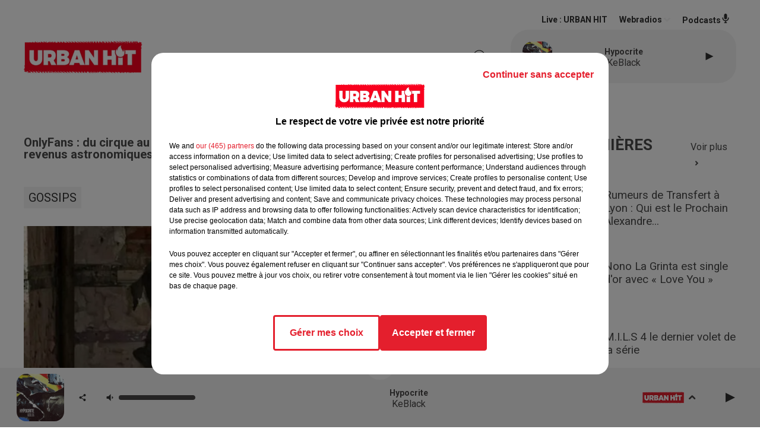

--- FILE ---
content_type: text/html; charset=utf-8
request_url: https://www.urbanhit.fr/onlyfans-du-cirque-au-videos-x-comment-luna-kennedy-a-conquis-onlyfans-et-ses-revenus-astronomiques
body_size: 17703
content:
<!DOCTYPE html><html lang="fr"><head><meta charSet="utf-8"/><meta name="viewport" content="width=device-width,initial-scale=1.0"/><link rel="shortcut icon" type="image/x-icon" href="/favicon.ico"/><link rel="icon" type="image/x-icon" href="/favicon.ico"/><meta name="robots" content="max-snippet:-1, max-image-preview:large, max-video-preview:-1"/><script type="text/javascript" src="https://common.lesindesradios.fr/tc_LesIndesRadios_web_header.js" charSet="utf-8"></script><script type="text/javascript"> 

                    // Environment
                     var tc_vars = new Array();
                     var tc_array_events = new Array();
                     tc_vars["radio_id"] = '';
                    
                     window.tc_vars =
                      {
                        env_template: 'homepage',
                        env_work: 'PROD',
                        env_country: 'FR',
                        env_language: 'FR',
                        env_device: 'd',
                        env_currency: 'EUR',
                        // Website tree structure
                        page_name : "App load",
                        site_Id : 5608,
                        id_container : 'a5cc0b7b-4f9d-4e99-8884-ef2753293aba',
                        user_logged: 'no',
                        user_id: '',
                        user_type: '',
                        user_email: '',
                        radio_id:'',
                        id_reservation: '',
                        type_reservation: '',
                        ville_reservation: '',
                        date_reservation: '',
                        etablissement: '',
                        nom_espace: '',
                        quantite_siege: '',
                        creneau_reservation: '',
                        service_supplementaire: '',
                        unitprice_tf: '',
                        unitprice_ati: '',
                        totalprice_tf: '',
                        totalprice_ati: ''
                      };
                  
                      </script><meta name="description" content="Actualités -  URBAN HIT"/><meta name="keywords" content="actualités,news,infos,people,rap,france,société,musique,influenceurs,célébrités,lifestyle,cinéma,sport,foot,basket,insolite,interview,culture,urbaine,téléréalité,covid-19,séries,gossips,Faits divers,gamers,gaming"/><title> OnlyFans : du cirque au vidéos x, comment Luna Kennedy a conquis OnlyFans et ses revenus astronomiques ?</title><link href="https://www.urbanhit.fr/onlyfans-du-cirque-au-videos-x-comment-luna-kennedy-a-conquis-onlyfans-et-ses-revenus-astronomiques" rel="canonical"/><meta property="twitter:title" content=" OnlyFans : du cirque au vidéos x, comment Luna Kennedy a conquis OnlyFans et ses revenus astronomiques ?"/><meta property="og:title" content=" OnlyFans : du cirque au vidéos x, comment Luna Kennedy a conquis OnlyFans et ses revenus astronomiques ?"/><meta property="og:url" content="https://www.urbanhit.fr/onlyfans-du-cirque-au-videos-x-comment-luna-kennedy-a-conquis-onlyfans-et-ses-revenus-astronomiques"/><meta property="og:description" content="Du cirque au monde érotique en ligne : La transformation incroyable de Luna Kennedy et son triomphe financier sur OnlyFans"/><meta property="twitter:description" content="Du cirque au monde érotique en ligne : La transformation incroyable de Luna Kennedy et son triomphe financier sur OnlyFans"/><meta property="twitter:card" content="summary"/><meta property="og:type" content="article"/><meta property="twitter:image:alt" content=""/><meta property="og:image:alt" content=""/><meta property="twitter:image" content="https://medias.lesindesradios.fr/t:app(web)/t:r(unknown)/filters:format(jpeg)/medias/A8i6543ugr/image/Capture_d_e_cran_2023_05_15_a__14_35_321684154261977.png"/><meta property="og:image" content="https://medias.lesindesradios.fr/t:app(web)/t:r(unknown)/filters:format(jpeg)/medias/A8i6543ugr/image/Capture_d_e_cran_2023_05_15_a__14_35_321684154261977.png"/><meta name="next-head-count" content="16"/><script type="text/tc_privacy" data-category="2"><script async src="https://pagead2.googlesyndication.com/pagead/js/adsbygoogle.js?client=ca-pub-7107239209309147"
     crossorigin="anonymous"></script>
<meta name="google-adsense-account" content="ca-pub-7107239209309147"></script><script type="text/tc_privacy" data-category="3"><script async src="https://pagead2.googlesyndication.com/pagead/js/adsbygoogle.js?client=ca-pub-7107239209309147"
     crossorigin="anonymous"></script>
<meta name="google-adsense-account" content="ca-pub-7107239209309147"></script><style><style>
  /* Supprime la bordure des iframes YouTube */
  iframe[src*="youtube.com"] {
    border: none;
  }

  /* Style pour un affichage de bureau */
  #imagePrincipale {
    width: 944px;
    height: 479px;
  }

  /* Style pour un affichage mobile */
  @media only screen and (max-width: 767px) {
    #imagePrincipale {
      width: 100%;
      height: auto;
      max-height: 500px;
    }
  }
</style></style><link rel="stylesheet" type="text/css" href="/css/Statics2.css"/><link rel="stylesheet" type="text/css" href="/css/swiper-bundle.min.css"/><link href="/dynamics/8c3ppc096/styles.css" rel="stylesheet" media="all"/><script>var apidata = {"radio":{"alias":"urbanhit","atId":628602,"background":null,"favicon":"https://bocir-medias-prod.s3.fr-par.scw.cloud/radios/urbanhit/images/favicon.ico","fixedPlayer":true,"id":"Dx7GNUw6oV","logoPosition":"left","maintenance":false,"metaDescription":"Découvrez Urban Hit, le site d'actualités et la radio de référence pour toutes les musiques et cultures urbaines. ","name":"URBAN HIT","neoWinnerData":null,"pages":{"archive":"620BNLixu4","lateralMenu":null,"playerExterne":"DO7Ms6hO8c","siteMap":"6TjfWAGYiN"},"playerPosition":[],"primaryHost":"www.urbanhit.fr","radioFooterLogo":null,"radioLogo":"https://bocir-medias-prod.s3.fr-par.scw.cloud/radios/urbanhit/images/logo.png","robotsUrl":"https://www.urbanhit.fr/sitemap.xml\n","structure":{"header":{"logo":"left","menuHasRadios":null,"menuSide":"left","minimized":{"active":true,"onScroll":true},"sticky":true},"player":{"bottom":{"active":true,"hasBroadcast":null,"hideOnScroll":true,"sticky":true},"externalParameters":{"active":false,"size":{"height":null,"type":"medium","width":null},"title":null,"type":"popup"},"hasDetails":true,"top":{"active":true,"simpleButtons":false}},"radioGroup":null,"rossel":null},"theme":{"blockTitleFont":null,"darkColors":{"background":"#303030","muted":"#ffffff","text":"#ffffff"},"darkMode":false,"fontSizes":{"desktop":{"blockTitle":"2.6rem","chapo":"1.6rem","title":"2rem"},"mobile":{"blockTitle":"1.8rem","chapo":"1.6rem","title":"2.8rem"}},"footer":{"footerRadiosColor":null,"mainMenu":{"font":"roboto","fontSizes":{"desktop":"2rem","mobile":"1.8rem"},"italic":null,"menuColor":{"activeColor":"#e3202d","arrowColor":"#4b4848","hoverColor":"#e3202d","mainColor":"#4b4848"}},"secondMenu":{"font":"opensans","fontSizes":{"desktop":"1.5rem","mobile":"1.5rem"},"italic":null,"menuColor":{"activeColor":null,"arrowColor":null,"hoverColor":"#e3202d","mainColor":"#4b4848"}}},"footerColors":{"background":"#ffffff","muted":"#ffffff","text":"#ffffff"},"header":{"color":"#ffffff","menu":{"font":"roboto","fontSizes":{"desktop":"1.7rem","mobile":"1.3rem"},"italic":null,"menuColor":{"activeColor":"#e3202d","arrowColor":"#f4f4f4","hoverColor":"#e3202d","mainColor":"#303030"}},"splitLine":{"active":false,"color":"#070000","fullWidth":false}},"homepageFontSizes":null,"italicTitles":null,"lightColors":{"background":"#ffffff","muted":"#34495e","text":"#4a4a4a"},"mainColor":"#f4f4f4","mainFont":"roboto","player":{"artistParameters":{"color":"#494747","font":"roboto","fontSize":"1.6rem"},"bar":{"color":"#e3202d","opacity":50},"mainColor":"#f4f4f4","titleParameters":{"color":"#494747","font":"roboto","fontSize":"1.4rem"}},"readMore":null,"readMoreFont":null,"rossel":{"button":null,"footer":null,"header":null,"heading":null,"separator":null,"thumbnail":{"borderBottom":null,"borderBottomColor":null,"fullWidth":null,"leadAnimation":null,"titleUnderline":null,"titleUnderlineColors":null,"zoom":false}},"separators":null,"thumbnailBadgeFont":null,"thumbnailChipColor":null,"thumbnailResumeFont":null,"titlesFont":"roboto","titlesFontHomepage":null,"useMainColorForTitles":false},"timeZone":"Europe/Paris","titreSite":"Urban hit : toute l'actualité des musiques et cultures urbaines","ts":"8c3ppc096","urls":{"appstore":"https://itunes.apple.com/fr/app/urban-hit/id890387453?mt=8","facebook":"https://www.facebook.com/urbanhit","instagram":"https://www.instagram.com/urbanhit","playstore":"https://play.google.com/store/apps/details?id=urbanhit.activities&hl=fr","twitter":"https://twitter.com/urbanhit","youtube":"https://www.youtube.com/user/FURBANHIT"}},"menuMain":{"id":"xHGeEFcf2P","items":[{"id":"1DlC31ctnc","label":"Tout","parentId":"XKYD8Esdan","target":"/musiques"},{"id":"oaShWR0yk9","label":"Tout","parentId":"x0kt8rjYYH","target":"/actualites/1"},{"id":"OEAHyZChve","label":"Rap fr / Pop urbaine","parentId":"XKYD8Esdan","target":"/musiques/rapfr/1"},{"id":"x0kt8rjYYH","label":"ACTUS","parentId":null,"target":"/actualites/1"},{"id":"Gyl9MmDAun","label":"Musique","parentId":"x0kt8rjYYH","target":"/actualites/musiques/1"},{"id":"LEjFZHvWn3","label":"Latino","parentId":"XKYD8Esdan","target":"/musiques/latino/1"},{"id":"Py5tPhOTlx","label":"Grille des émissions","parentId":"SbYHc2mGIf","target":"/emissions"},{"id":"XKYD8Esdan","label":"MUSIQUES","parentId":null,"target":"/musiques"},{"id":"2X5WbkgZbT","label":"Gossips","parentId":"x0kt8rjYYH","target":"/actualites/gossips/1"},{"id":"MGZrDMIrS9","label":"PROGRAMMES","parentId":null,"target":"/programme-originaux"},{"id":"nM807xFiw9","label":"Podcasts","parentId":"SbYHc2mGIf","target":"/podcasts-urbanhit"},{"id":"o3q7SeHCE5","label":"Hit us / Rap us","parentId":"XKYD8Esdan","target":"/musiques/hitus/1"},{"id":"fUlo33hWS8","label":"Lifestyle","parentId":"x0kt8rjYYH","target":"/actualites/lifestyle/1"},{"id":"SbYHc2mGIf","label":"RADIO","parentId":null,"target":"/radio-urbanhit"},{"id":"ajdyXlGTO2","label":"Ciné séries","parentId":"x0kt8rjYYH","target":"/actualites/cineseries/1"},{"id":"aJeMlhvL95","label":"Titres Diffusées","parentId":"SbYHc2mGIf","target":"/titres-diffusees"},{"id":"lbrj1We5AQ","label":"Afro","parentId":"XKYD8Esdan","target":"/musiques/afro/1"},{"id":"viQCKnx4A9","label":"Sport","parentId":"x0kt8rjYYH","target":"/actualites/sports/1"},{"id":"WFYvqhyQH5","label":"Maroc","parentId":"XKYD8Esdan","target":"/musiques/maroc/1"},{"id":"8xBRnGpfj3","label":"Comment écouter Urban hit ?","parentId":"SbYHc2mGIf","target":"/comment-ecouter-urbanhit"},{"id":"wqY5xgVPx6","label":"Téléréalité","parentId":"x0kt8rjYYH","target":"/actualites/telerealite/1"},{"id":"7uwOsTBs91","label":"Contactez-nous","parentId":"SbYHc2mGIf","target":"/contacts"},{"id":"wGqvhoKQKF","label":"Insolite","parentId":"x0kt8rjYYH","target":"/actualites/insolite/1"},{"id":"JW0NTSTB9X","label":"Faits divers","parentId":"x0kt8rjYYH","target":"/actualites/faits-divers/1"},{"id":"itIHcWP4ES","label":"Société","parentId":"x0kt8rjYYH","target":"/actualites/societe/1"},{"id":"0bogGIt6So","label":"Gaming","parentId":"x0kt8rjYYH","target":"/actualites/gaming/1"}],"menuType":"MAIN"},"menuFooter":{"id":"y9ti1QEhGW","items":[{"id":"tt023GuMuC","label":"Revenir à l'accueil","parentId":null,"target":"/"},{"id":"j3MZWDDN8f","label":"Mentions Légales I CGU","parentId":null,"target":"/page/mentions-legales-10"},{"id":"6XZwUHF8j5","label":"Règlement général des jeux SMS","parentId":null,"target":"/reglement-du-jeu-sms-urban-hit-saison-radio"},{"id":"GFJiaiaSby","label":"Gestion des cookies","parentId":null,"target":"javascript:tC.privacy.showPrivacyCenter()"},{"id":"TiqYkIAYXx","label":"Plan du site","parentId":null,"target":"/plan-du-site"},{"id":"9sYIQDn7u3","label":"Télécharger l'application Urban hit","parentId":null,"target":"http://onelink.to/v7u7u4"}],"menuType":"FOOTER"},"mode":"light","ENDPOINT":"/graphql","zones":[{"group":null,"id":"hbFN4M27xZ","label":"URBAN HIT","stream":{"altCover":null,"bd":"https://streams.lesindesradios.fr/play/radios/urbanhit/swzJUkjNPn/any/60/rib2r.s4zU5oYBq8LBxO5kHMcYygEkMagO6jEko9E0nSH1icc%3D?format=sd","displayOnWebsite":true,"geofootprint":"48.942258103274014 2.1713994316073038, 48.9819305005185 2.3938725761385538, 48.93143288127193 2.5998662284823038, 48.79772874347971 2.6135991386385538, 48.72893101622118 2.5971196464510538, 48.67312663419254 2.58102504657038, 48.71537489154739 2.396416001941164, 48.7624698978777 2.201408677722414, 48.869175700069 2.138237291003664, 48.942258103274014 2.1713994316073038","hasStartOver":false,"hd":"https://streams.lesindesradios.fr/play/radios/urbanhit/swzJUkjNPn/any/60/rib2r.s4zU5oYBq8LBxO5kHMcYygEkMagO6jEko9E0nSH1icc%3D?format=hd","hls":"https://streams.lesindesradios.fr/play/radios/urbanhit/swzJUkjNPn/any/60/rib2r.s4zU5oYBq8LBxO5kHMcYygEkMagO6jEko9E0nSH1icc%3D?format=hls","id":"swzJUkjNPn","idMds":"2174546520932614835","imageUrl":"https://bocir-medias-prod.s3.fr-par.scw.cloud/radios/urbanhit/radiostream/swzJUkjNPn/vignette.png","label":"URBAN HIT","parentId":null,"streamFormat":"Hd","type":"RADIO"}}],"webradios":[{"altCover":null,"bd":"https://streams.lesindesradios.fr/play/radios/urbanhit/YljSNdcw11/any/60/rib2r.cDYnWgS6BYY10%2Fuf66WfFuyo66uudH5rUdp6x1uKBMA%3D?format=sd","displayOnWebsite":true,"geofootprint":null,"hasStartOver":false,"hd":"https://streams.lesindesradios.fr/play/radios/urbanhit/YljSNdcw11/any/60/rib2r.cDYnWgS6BYY10%2Fuf66WfFuyo66uudH5rUdp6x1uKBMA%3D?format=hd","hls":"https://streams.lesindesradios.fr/play/radios/urbanhit/YljSNdcw11/any/60/rib2r.cDYnWgS6BYY10%2Fuf66WfFuyo66uudH5rUdp6x1uKBMA%3D?format=hls","id":"YljSNdcw11","idMds":"3130341601832862929","imageUrl":"https://bocir-medias-prod.s3.fr-par.scw.cloud/radios/urbanhit/radiostream/YljSNdcw11/vignette.png","label":"URBAN HIT A L'ANCIENNE","streamFormat":"Hd","type":"WEBRADIO"},{"altCover":null,"bd":"https://streams.lesindesradios.fr/play/radios/urbanhit/WdP103INeV/any/60/rib2r.PQOCeFSmCHDBBO7LFpQ5JaxNiXUlz4DWWKQ194bA0jA%3D?format=sd","displayOnWebsite":true,"geofootprint":null,"hasStartOver":false,"hd":"https://streams.lesindesradios.fr/play/radios/urbanhit/WdP103INeV/any/60/rib2r.PQOCeFSmCHDBBO7LFpQ5JaxNiXUlz4DWWKQ194bA0jA%3D?format=hd","hls":"https://streams.lesindesradios.fr/play/radios/urbanhit/WdP103INeV/any/60/rib2r.PQOCeFSmCHDBBO7LFpQ5JaxNiXUlz4DWWKQ194bA0jA%3D?format=hls","id":"WdP103INeV","idMds":"3494735640663178673","imageUrl":"https://bocir-medias-prod.s3.fr-par.scw.cloud/radios/urbanhit/radiostream/WdP103INeV/vignette.png","label":"URBAN HIT AFRO","streamFormat":"Hd","type":"WEBRADIO"},{"altCover":null,"bd":"https://streams.lesindesradios.fr/play/radios/urbanhit/Gda2WEZMvW/any/60/rib2r.PqpijlFkoFmmH622pbkO7CMAz6ysM%2BUVdan%2FOF61zT0%3D?format=sd","displayOnWebsite":true,"geofootprint":null,"hasStartOver":false,"hd":"https://streams.lesindesradios.fr/play/radios/urbanhit/Gda2WEZMvW/any/60/rib2r.PqpijlFkoFmmH622pbkO7CMAz6ysM%2BUVdan%2FOF61zT0%3D?format=hd","hls":"https://streams.lesindesradios.fr/play/radios/urbanhit/Gda2WEZMvW/any/60/rib2r.PqpijlFkoFmmH622pbkO7CMAz6ysM%2BUVdan%2FOF61zT0%3D?format=hls","id":"Gda2WEZMvW","idMds":"4179277137246737243","imageUrl":"https://bocir-medias-prod.s3.fr-par.scw.cloud/radios/urbanhit/radiostream/Gda2WEZMvW/vignette.png","label":"URBAN HIT FUNK","streamFormat":"Hd","type":"WEBRADIO"},{"altCover":null,"bd":"https://streams.lesindesradios.fr/play/radios/urbanhit/GAREyoMdm4/any/60/rib2r.MbaioU32jfPYoFncb7cvOYGz3JyxgzEABjw28C2i%2Fbs%3D?format=sd","displayOnWebsite":true,"geofootprint":null,"hasStartOver":false,"hd":"https://streams.lesindesradios.fr/play/radios/urbanhit/GAREyoMdm4/any/60/rib2r.MbaioU32jfPYoFncb7cvOYGz3JyxgzEABjw28C2i%2Fbs%3D?format=hd","hls":"https://streams.lesindesradios.fr/play/radios/urbanhit/GAREyoMdm4/any/60/rib2r.MbaioU32jfPYoFncb7cvOYGz3JyxgzEABjw28C2i%2Fbs%3D?format=hls","id":"GAREyoMdm4","idMds":"3130341601832862993","imageUrl":"https://bocir-medias-prod.s3.fr-par.scw.cloud/radios/urbanhit/radiostream/GAREyoMdm4/vignette.png","label":"URBAN HIT LATINO","streamFormat":"Hd","type":"WEBRADIO"},{"altCover":null,"bd":"https://streams.lesindesradios.fr/play/radios/urbanhit/gcccg20fiI/any/60/rib2r.8SI1G50sTzllGh3CHceBaKGURSq5LsW6x3kSfdfJqRA%3D?format=sd","displayOnWebsite":true,"geofootprint":null,"hasStartOver":false,"hd":"https://streams.lesindesradios.fr/play/radios/urbanhit/gcccg20fiI/any/60/rib2r.8SI1G50sTzllGh3CHceBaKGURSq5LsW6x3kSfdfJqRA%3D?format=hd","hls":"https://streams.lesindesradios.fr/play/radios/urbanhit/gcccg20fiI/any/60/rib2r.8SI1G50sTzllGh3CHceBaKGURSq5LsW6x3kSfdfJqRA%3D?format=hls","id":"gcccg20fiI","idMds":"4744031335849395568","imageUrl":"https://bocir-medias-prod.s3.fr-par.scw.cloud/radios/urbanhit/radiostream/gcccg20fiI/vignette_fm3SrOEF7X.png","label":"URBAN HIT LOVE","streamFormat":"Hd","type":"WEBRADIO"},{"altCover":null,"bd":"https://streams.lesindesradios.fr/play/radios/urbanhit/SoqzhjO4lc/any/60/rib2r.FdW4nS7OJYSCLCrF7IKiNqlkEKg9Anta1Mv%2FUxKkQWY%3D?format=sd","displayOnWebsite":true,"geofootprint":null,"hasStartOver":false,"hd":"https://streams.lesindesradios.fr/play/radios/urbanhit/SoqzhjO4lc/any/60/rib2r.FdW4nS7OJYSCLCrF7IKiNqlkEKg9Anta1Mv%2FUxKkQWY%3D?format=hd","hls":"https://streams.lesindesradios.fr/play/radios/urbanhit/SoqzhjO4lc/any/60/rib2r.FdW4nS7OJYSCLCrF7IKiNqlkEKg9Anta1Mv%2FUxKkQWY%3D?format=hls","id":"SoqzhjO4lc","idMds":"3130341601832863042","imageUrl":"https://bocir-medias-prod.s3.fr-par.scw.cloud/radios/urbanhit/radiostream/SoqzhjO4lc/vignette.png","label":"URBAN HIT MAROC","streamFormat":"Hd","type":"WEBRADIO"},{"altCover":null,"bd":"https://streams.lesindesradios.fr/play/radios/urbanhit/Dgngerq4by/any/60/rib2r.mCivLFL%2BiAet9yIgWbyFS8VCjkv9Aq1J9vs1o%2F4QUHk%3D?format=sd","displayOnWebsite":true,"geofootprint":null,"hasStartOver":false,"hd":"https://streams.lesindesradios.fr/play/radios/urbanhit/Dgngerq4by/any/60/rib2r.mCivLFL%2BiAet9yIgWbyFS8VCjkv9Aq1J9vs1o%2F4QUHk%3D?format=hd","hls":"https://streams.lesindesradios.fr/play/radios/urbanhit/Dgngerq4by/any/60/rib2r.mCivLFL%2BiAet9yIgWbyFS8VCjkv9Aq1J9vs1o%2F4QUHk%3D?format=hls","id":"Dgngerq4by","idMds":"4744031335849395977","imageUrl":"https://bocir-medias-prod.s3.fr-par.scw.cloud/radios/urbanhit/radiostream/Dgngerq4by/vignette_A1JIL6FORA.png","label":"URBAN HIT NOUVEAUTÉ","streamFormat":"Hd","type":"WEBRADIO"},{"altCover":null,"bd":"https://streams.lesindesradios.fr/play/radios/urbanhit/DhbqvcIetw/any/60/rib2r.TEXs5TLihfkFdSZkGGuFuXyfrhf5BUFNY0nmgwJxtwg%3D?format=sd","displayOnWebsite":true,"geofootprint":null,"hasStartOver":false,"hd":"https://streams.lesindesradios.fr/play/radios/urbanhit/DhbqvcIetw/any/60/rib2r.TEXs5TLihfkFdSZkGGuFuXyfrhf5BUFNY0nmgwJxtwg%3D?format=hd","hls":"https://streams.lesindesradios.fr/play/radios/urbanhit/DhbqvcIetw/any/60/rib2r.TEXs5TLihfkFdSZkGGuFuXyfrhf5BUFNY0nmgwJxtwg%3D?format=hls","id":"DhbqvcIetw","idMds":"3130341601832862855","imageUrl":"https://bocir-medias-prod.s3.fr-par.scw.cloud/radios/urbanhit/radiostream/DhbqvcIetw/vignette.png","label":"URBAN HIT RAP FR","streamFormat":"Hd","type":"WEBRADIO"},{"altCover":null,"bd":"https://streams.lesindesradios.fr/play/radios/urbanhit/1WZq7LDgM5/any/60/rib2r.Yqta7FQmrj%2FPg%2Bsh792dYgOf1lAH66mKwQ0jEsevYTI%3D?format=sd","displayOnWebsite":true,"geofootprint":null,"hasStartOver":false,"hd":"https://streams.lesindesradios.fr/play/radios/urbanhit/1WZq7LDgM5/any/60/rib2r.Yqta7FQmrj%2FPg%2Bsh792dYgOf1lAH66mKwQ0jEsevYTI%3D?format=hd","hls":"https://streams.lesindesradios.fr/play/radios/urbanhit/1WZq7LDgM5/any/60/rib2r.Yqta7FQmrj%2FPg%2Bsh792dYgOf1lAH66mKwQ0jEsevYTI%3D?format=hls","id":"1WZq7LDgM5","idMds":"4744031335849395900","imageUrl":"https://bocir-medias-prod.s3.fr-par.scw.cloud/radios/urbanhit/radiostream/1WZq7LDgM5/vignette_nUSNyhQhca.png","label":"URBAN HIT SUMMER","streamFormat":"Hd","type":"WEBRADIO"},{"altCover":null,"bd":"https://streams.lesindesradios.fr/play/radios/urbanhit/YgWxCBYmDN/any/60/rib2r.MDROgf1hSVDbCdrp%2BXxa77iO0nb6eDPdCb1eOqOyWLw%3D?format=sd","displayOnWebsite":true,"geofootprint":null,"hasStartOver":false,"hd":"https://streams.lesindesradios.fr/play/radios/urbanhit/YgWxCBYmDN/any/60/rib2r.MDROgf1hSVDbCdrp%2BXxa77iO0nb6eDPdCb1eOqOyWLw%3D?format=hd","hls":"https://streams.lesindesradios.fr/play/radios/urbanhit/YgWxCBYmDN/any/60/rib2r.MDROgf1hSVDbCdrp%2BXxa77iO0nb6eDPdCb1eOqOyWLw%3D?format=hls","id":"YgWxCBYmDN","idMds":"3130341601832862811","imageUrl":"https://bocir-medias-prod.s3.fr-par.scw.cloud/radios/urbanhit/radiostream/YgWxCBYmDN/vignette.png","label":"URBAN HIT US","streamFormat":"Hd","type":"WEBRADIO"}],"radiostreams":[{"altCover":null,"bd":"https://streams.lesindesradios.fr/play/radios/urbanhit/swzJUkjNPn/any/60/rib2r.s4zU5oYBq8LBxO5kHMcYygEkMagO6jEko9E0nSH1icc%3D?format=sd","displayOnWebsite":true,"geofootprint":"48.942258103274014 2.1713994316073038, 48.9819305005185 2.3938725761385538, 48.93143288127193 2.5998662284823038, 48.79772874347971 2.6135991386385538, 48.72893101622118 2.5971196464510538, 48.67312663419254 2.58102504657038, 48.71537489154739 2.396416001941164, 48.7624698978777 2.201408677722414, 48.869175700069 2.138237291003664, 48.942258103274014 2.1713994316073038","hasStartOver":false,"hd":"https://streams.lesindesradios.fr/play/radios/urbanhit/swzJUkjNPn/any/60/rib2r.s4zU5oYBq8LBxO5kHMcYygEkMagO6jEko9E0nSH1icc%3D?format=hd","hls":"https://streams.lesindesradios.fr/play/radios/urbanhit/swzJUkjNPn/any/60/rib2r.s4zU5oYBq8LBxO5kHMcYygEkMagO6jEko9E0nSH1icc%3D?format=hls","id":"swzJUkjNPn","idMds":"2174546520932614835","imageUrl":"https://bocir-medias-prod.s3.fr-par.scw.cloud/radios/urbanhit/radiostream/swzJUkjNPn/vignette.png","label":"URBAN HIT","parentId":null,"streamFormat":"Hd","type":"RADIO"}],"podcastsLink":"/podcasts-urbanhit","playerExterne":"/urbanhit-en-direct","images":{"from":["https://bocir-prod-bucket","https://bocir-medias-prod"],"to":"https://medias.lesindesradios.fr"},"taggingData":{"radioIdCmp":628602,"headerCmp":"https://common.lesindesradios.fr/tc_LesIndesRadios_web_header.js","bodyCmp":"https://common.lesindesradios.fr/tc_LesIndesRadios_web_body.js","scriptCmp":null},"eventTypes":[{"id":"2vrkFGibaz","name":"Festival"},{"id":"aJ12q7gGN4","name":"Salon/Foire"},{"id":"AnrKnnsvFK","name":"Matchs Sportifs"},{"id":"bSfTbDV5PT","name":"Autre"},{"id":"CSGjqBRjRT","name":"Sport"},{"id":"F8vnMfo2w0","name":"Loto"},{"id":"fHL3OXAeKc","name":"Théâtre"},{"id":"h6QtWFmvTg","name":"Exposition"},{"id":"iZLWZswuHl","name":"Rallies"},{"id":"kd5nt1GhGw","name":"Kermesse"},{"id":"Ktk85c2Pgt","name":"Fête"},{"id":"kVSs4cI5Qv","name":"Défilé de mode"},{"id":"Nbyg2ko8dZ","name":"Brocante"},{"id":"nKvE4LPZvK","name":"Ateliers"},{"id":"oexf66jvgE","name":"Foires"},{"id":"r5ifJ78YOQ","name":"Concert"},{"id":"UGyjJA4qz1","name":"Courses pédestres"},{"id":"wk9Yu07DfH","name":"Conférences"}]};
</script><noscript data-n-css=""></noscript><script defer="" nomodule="" src="/_next/static/chunks/polyfills-c67a75d1b6f99dc8.js"></script><script src="/_next/static/chunks/webpack-74d3eef7a263d7ef.js" defer=""></script><script src="/_next/static/chunks/framework-03cd576e71e4cd66.js" defer=""></script><script src="/_next/static/chunks/main-d2ba44903cd47711.js" defer=""></script><script src="/_next/static/chunks/pages/_app-5f12e306fee38723.js" defer=""></script><script src="/_next/static/chunks/pages/%5B%5B...proxy+%5D%5D-7891cb9699c51b1e.js" defer=""></script><script src="/_next/static/b9FTfb_5NFVITgSEsAIsy/_buildManifest.js" defer=""></script><script src="/_next/static/b9FTfb_5NFVITgSEsAIsy/_ssgManifest.js" defer=""></script></head><body class="mode--light"><iframe id="iframe-connect" style="display:none"></iframe><script type="text/javascript"> 
                    // Environment
                     var tc_vars = new Array();
                     tc_vars["radio_id"] = '';
                   </script><div id="__next"><div class="Global media-max-height-lg"><header class="Header  bg--header 
    
    HasPlayerFixed
    
    
    IsFixed
    
    
    
    
    
    
    
    HasPlayer
    
  " id="Header"><div class="container"><div class="HeaderContainer "><a class="HeaderLogo" href="/"><span class="logo" style="cursor:pointer"><img src="https://medias.lesindesradios.fr/t:app(web)/t:r(unknown)/fit-in/300x2000/filters:format(webp)/filters:quality(100)/radios/urbanhit/images/logo.png" alt="logo"/></span></a><div class="HeaderToggler"><button type="button" class="btn"><i class="icon"><svg version="1.1" xmlns="http://www.w3.org/2000/svg" xmlns:xlink="http://www.w3.org/1999/xlink" class="menu" x="0px" y="0px" viewBox="0 0 20 20" xml:space="preserve"><path d="M0,16v-2h20v2H0z M0,11V9h20v2H0z M0,6V4h20v2H0z"></path></svg></i></button></div><div class="HeaderNavContainer" id="HeaderNavContainer"><div class="" style="display:flex;flex:1 1 1px;flex-direction:column"><nav class="HeaderNav"><div class="MenuTop"><div class="isNotMobile "><div class="collapseHeader "><ul class="nav"><li class="nav-item dropdown "><a href="/actualites/1" class="dropdown-toggle nav-link"> <!-- -->ACTUS</a><div class="dropdown-menu  "><a class="dropdown-item" href="/actualites/1">Tout</a><a class="dropdown-item" href="/actualites/musiques/1">Musique</a><a class="dropdown-item" href="/actualites/gossips/1">Gossips</a><a class="dropdown-item" href="/actualites/lifestyle/1">Lifestyle</a><a class="dropdown-item" href="/actualites/cineseries/1">Ciné séries</a><a class="dropdown-item" href="/actualites/sports/1">Sport</a><a class="dropdown-item" href="/actualites/telerealite/1">Téléréalité</a><a class="dropdown-item" href="/actualites/insolite/1">Insolite</a><a class="dropdown-item" href="/actualites/faits-divers/1">Faits divers</a><a class="dropdown-item" href="/actualites/societe/1">Société</a><a class="dropdown-item" href="/actualites/gaming/1">Gaming</a></div></li><li class="nav-item dropdown "><a href="/musiques" class="dropdown-toggle nav-link"> <!-- -->MUSIQUES</a><div class="dropdown-menu  "><a class="dropdown-item" href="/musiques">Tout</a><a class="dropdown-item" href="/musiques/rapfr/1">Rap fr / Pop urbaine</a><a class="dropdown-item" href="/musiques/latino/1">Latino</a><a class="dropdown-item" href="/musiques/hitus/1">Hit us / Rap us</a><a class="dropdown-item" href="/musiques/afro/1">Afro</a><a class="dropdown-item" href="/musiques/maroc/1">Maroc</a></div></li><li class="nav-item "><a class="nav-link" href="/programme-originaux"> <!-- -->PROGRAMMES</a></li><li class="nav-item dropdown "><a href="/radio-urbanhit" class="dropdown-toggle nav-link"> <!-- -->RADIO</a><div class="dropdown-menu  "><a class="dropdown-item" href="/emissions">Grille des émissions</a><a class="dropdown-item" href="/podcasts-urbanhit">Podcasts</a><a class="dropdown-item" href="/titres-diffusees">Titres Diffusées</a><a class="dropdown-item" href="/comment-ecouter-urbanhit">Comment écouter Urban hit ?</a><a class="dropdown-item" href="/contacts">Contactez-nous</a></div></li></ul></div></div></div></nav></div></div><div class="HeaderSearch"><a class="btn 
  
   " aria-label="Rechercher" href="/recherche"><i class="icon"><svg version="1.1" xmlns="http://www.w3.org/2000/svg" xmlns:xlink="http://www.w3.org/1999/xlink" class="search" x="0px" y="0px" viewBox="0 0 20 20" xml:space="preserve"><path d="M17.8,16.4l-2.1-2.1c0,0,0,0-0.1,0c2.1-2.7,1.9-6.7-0.6-9.1c-2.7-2.7-7.2-2.7-9.9,0c-2.7,2.7-2.7,7.2,0,9.9 C6.4,16.3,8.1,17,10,17c1.5,0,3-0.5,4.2-1.4c0,0,0,0,0,0.1l2.1,2.1c0.4,0.4,1,0.4,1.4,0C18.2,17.4,18.2,16.8,17.8,16.4z M5.8,14.2 c-2.3-2.3-2.3-6.1,0-8.5c2.3-2.3,6.1-2.3,8.5,0c2.3,2.3,2.3,6.1,0,8.5C13.1,15.4,11.6,16,10,16C8.4,16,6.9,15.4,5.8,14.2z"></path></svg></i></a></div><div class="HeaderAside"><nav class="HeaderSources HasDetails"><ul class="nav"><li class="nav-item "><a class="nav-link" href="/onlyfans-du-cirque-au-videos-x-comment-luna-kennedy-a-conquis-onlyfans-et-ses-revenus-astronomiques#">Live : <!-- --> <!-- -->URBAN HIT</a></li><li class="nav-item dropdown "><a href="#" class="dropdown-toggle nav-link"> <!-- -->Webradios</a><div class="dropdown-menu  "><button type="button" class="dropdown-item">URBAN HIT A L&#x27;ANCIENNE</button><button type="button" class="dropdown-item">URBAN HIT AFRO</button><button type="button" class="dropdown-item">URBAN HIT FUNK</button><button type="button" class="dropdown-item">URBAN HIT LATINO</button><button type="button" class="dropdown-item">URBAN HIT LOVE</button><button type="button" class="dropdown-item">URBAN HIT MAROC</button><button type="button" class="dropdown-item">URBAN HIT NOUVEAUTÉ</button><button type="button" class="dropdown-item">URBAN HIT RAP FR</button><button type="button" class="dropdown-item">URBAN HIT SUMMER</button><button type="button" class="dropdown-item">URBAN HIT US</button></div></li><li class="nav-item "><a class="nav-link" href="/podcasts-urbanhit"> <!-- -->Podcasts<i class="icon"><svg version="1.1" xmlns="http://www.w3.org/2000/svg" xmlns:xlink="http://www.w3.org/1999/xlink" class="podcast" x="0px" y="0px" viewBox="0 0 20 20" xml:space="preserve"><path d="M11,15.9C11,15.9,11,16,11,15.9l0,2.1h1c0.6,0,1,0.4,1,1s-0.4,1-1,1H8c-0.6,0-1-0.4-1-1s0.4-1,1-1h1v-2 c0,0,0-0.1,0-0.1C5.6,15.4,3,12.5,3,9c0-0.6,0.4-1,1-1s1,0.4,1,1c0,2.8,2.2,5,5,5s5-2.2,5-5c0-0.6,0.4-1,1-1s1,0.4,1,1 C17,12.5,14.4,15.4,11,15.9z M10,12c1.7,0,3-1.3,3-3V3c0-1.7-1.3-3-3-3S7,1.3,7,3v6C7,10.7,8.3,12,10,12z"></path></svg></i></a></li></ul></nav><div class="block bg--player Player PlayerSmall"></div></div></div></div></header><main class="Main"><script type="application/ld+json">{"@context":"http://schema.org","@type":"NewsArticle","mainEntityOfPage":{"@type":"WebPage","@id":"https://google.com/article"},"headline":"OnlyFans : du cirque au vidéos x, comment Luna Kennedy a conquis OnlyFans et ses revenus astronomiques ?","datePublished":"2023-05-15T12:39:37.071Z","publisher":{"@type":"Organization","name":"URBAN HIT","logo":{"@type":"ImageObject","url":"https://bocir-medias-prod.s3.fr-par.scw.cloud/radios/urbanhit/images/logo.png"}},"author":{"@type":"Organization","name":"URBAN HIT"},"image":["https://bocir-medias-prod.s3.fr-par.scw.cloud/medias/A8i6543ugr/image/Capture_d_e_cran_2023_05_15_a__14_35_321684154261977-format1by1.png"]}</script><div id="PlayerDetailsOverlay" class="PlayerDetailsOverlay hidden"></div><section class="section bg--section-light CONTENT" id="section0"><div class="container"><div class="row"><div class="col col-10 col-md-7"><div class="block" id="publicite_lfbb801n0"></div><h1 id="titre" class="h1 block title">OnlyFans : du cirque au vidéos x, comment Luna Kennedy a conquis OnlyFans et ses revenus astronomiques ?</h1><p class="badges" id="category"><a href="/news/people-157" class="badge badge--primary badge-category">Gossips</a></p><div class="block paragraph" style="display:flex;flex-direction:column"><figure id="imagePrincipale" class="media block paragraph" style="align-items:center;justify-content:center"><img class="" style="width:100%" src="https://medias.lesindesradios.fr/t:app(web)/t:r(unknown)/fit-in/1100x2000/filters:format(webp)/medias/A8i6543ugr/image/Capture_d_e_cran_2023_05_15_a__14_35_321684154261977.png" alt="cirque au vidéos x, comment Luna Kennedy a conquis OnlyFans et ses revenus astronomiques ?"/></figure></div><div class="block date" style="display:flex;flex-direction:column;color:#303030" id="dateEtAuteur"><p class="block date" id="dateEtAuteur">Modifié : 15 mai 2023 à 14h39 </p></div><h2 class="block lead" id="chapo" style="white-space:pre-line">Du cirque au monde érotique en ligne : La transformation incroyable de Luna Kennedy et son triomphe financier sur OnlyFans</h2><div id="paragraphe_lhosabed5" class="block paragraph"><script>window.blocparagraphe_lhosabed5=true;</script> <p>Luna Kennedy, une jeune Am&eacute;ricaine au parcours singulier, a trouv&eacute; sa voie en se tournant vers l'application OnlyFans, principalement connue pour ses contenus &agrave; caract&egrave;re &eacute;rotique. Anciennement contorsionniste dans un cirque et stripteaseuse, elle a su exploiter sa rare souplesse pour se d&eacute;marquer sur ce r&eacute;seau social.</p>
<p>D&egrave;s son plus jeune &acirc;ge, Luna Kennedy r&eacute;alise qu'elle poss&egrave;de une grande souplesse, surpassant m&ecirc;me les autres enfants de son &acirc;ge. Elle consacre alors de plus en plus de temps &agrave; s'entra&icirc;ner, ma&icirc;trisant progressivement son corps &agrave; sa guise. Quelques ann&eacute;es plus tard, elle int&egrave;gre le Pittsburgh Circus Arts Collaborative en tant que contorsionniste, avant de se tourner vers une carri&egrave;re de stripteaseuse &agrave; Los Angeles.</p>
<p>Apr&egrave;s avoir travaill&eacute; pendant plusieurs ann&eacute;es dans un club de strip-tease, Luna d&eacute;cide de repenser sa carri&egrave;re professionnelle. Se lan&ccedil;ant seule, elle cr&eacute;e un profil sur OnlyFans, o&ugrave; elle partage des photos et des vid&eacute;os d'elle-m&ecirc;me et de son compagnon. Gr&acirc;ce &agrave; son contenu atypique, elle parvient &agrave; g&eacute;n&eacute;rer des revenus astronomiques. <strong><em>"J'ai quitt&eacute; mon travail au cirque pour gagner 35 000 $ par mois en mettant en valeur ma flexibilit&eacute; sur OnlyFans", </em></strong>explique-t-elle.</p>
<p>Luna Kennedy est une figure exceptionnelle sur OnlyFans, car elle se d&eacute;marque en proposant un contenu contorsionniste, rare sur cette plateforme ax&eacute;e principalement sur l'&eacute;rotisme. Sa flexibilit&eacute; et son talent lui ont permis de conqu&eacute;rir un large public avide de d&eacute;couvrir ses performances uniques. Son succ&egrave;s financier sur OnlyFans est le fruit de son travail acharn&eacute; et de sa d&eacute;termination &agrave; exploiter ses comp&eacute;tences exceptionnelles.</p>
<p>Malgr&eacute; les st&eacute;r&eacute;otypes associ&eacute;s &agrave; l'industrie de l'&eacute;rotisme en ligne, Luna d&eacute;fend son choix et souligne le pouvoir de l'autonomie financi&egrave;re qu'elle a trouv&eacute; sur OnlyFans. Elle affirme que sa d&eacute;cision de quitter son emploi au cirque pour se consacrer &agrave; ce r&eacute;seau social a &eacute;t&eacute; motiv&eacute;e par les opportunit&eacute;s financi&egrave;res qu'il offrait. Gr&acirc;ce &agrave; sa flexibilit&eacute; et &agrave; son talent, elle a r&eacute;ussi &agrave; transformer sa passion en une source de revenus consid&eacute;rable.</p>
<p>Luna Kennedy est un exemple inspirant de pers&eacute;v&eacute;rance et de r&eacute;invention professionnelle. Sa transition de la contorsion dans un cirque &agrave; la r&eacute;ussite financi&egrave;re sur OnlyFans d&eacute;montre qu'il est possible de trouver des opportunit&eacute;s lucratives dans des domaines inattendus. Elle encourage les autres &agrave; suivre leurs passions et &agrave; exploiter leurs comp&eacute;tences uniques pour atteindre le succ&egrave;s et l'ind&eacute;pendance financi&egrave;re.</p></div><div class="block" id="publicite_kiakryl13"></div></div><div class="col col-10 col-md-3 Aside"><div class="block" id="publicite_kiw89xw81"></div><div class="block News" id="remonteeArticles_ki9n2ggr4"><div class="heading 

  "><h2 class="title h2  ">LES DERNIÈRES NEWS</h2><a href="/news/news-155/1"><span>Voir plus</span><i class="icon"><svg version="1.1" xmlns="http://www.w3.org/2000/svg" xmlns:xlink="http://www.w3.org/1999/xlink" class="chevron-right" x="0px" y="0px" viewBox="0 0 20 20" xml:space="preserve"><path d="M9.7,6.5l3.5,3.5l-3.5,3.5c-0.4,0.4-1,0.4-1.4,0s-0.4-1,0-1.4l2.1-2.1L8.3,7.9 c-0.4-0.4-0.4-1,0-1.4C8.7,6.1,9.3,6.1,9.7,6.5z"></path></svg></i></a></div><div class="row row-alt-1 grid gutters-md"><div class="col-1 col-md-1 "><a class="thumbnail d-flex " title="Rumeurs de Transfert à Lyon : Qui est le Prochain Alexandre..." href="/rumeurs-de-transfert-a-lyon-qui-est-le-prochain-alexandre-lacazette"><figure class="media ratio--1-1" style="align-items:center;justify-content:center"><img class="" src="https://medias.lesindesradios.fr/t:app(web)/t:r(unknown)/fit-in/400x400/filters:format(webp)/medias/A8i6543ugr/image/Capture_d_e_cran_2025_12_10_a__15_30_351765378207768-format1by1.png" alt="Rumeurs de Transfert à Lyon : Qui est le Prochain Alexandre..." width="1" height="1"/></figure><div class="resume"><h3 class="h3">Rumeurs de Transfert à Lyon : Qui est le Prochain Alexandre...</h3><div class="AudioPlayer"><div class="AudioControl"></div><div class="AudioProgress"></div></div></div></a></div><div class="col-1 col-md-1 "><a class="thumbnail d-flex " title="Nono La Grinta est single d&#x27;or avec « Love You »" href="/nono-la-grinta-triomphe-avec-son-single-dore-love-you"><figure class="media ratio--1-1" style="align-items:center;justify-content:center"><img class="" src="https://medias.lesindesradios.fr/t:app(web)/t:r(unknown)/fit-in/400x400/filters:format(webp)/medias/A8i6543ugr/image/nono_la_grinta_est_poste_sur_le_terrain_686fd257add621764766166410-format1by1.jpg" alt="Nono La Grinta est single d&#x27;or avec « Love You »" width="1" height="1"/></figure><div class="resume"><h3 class="h3">Nono La Grinta est single d&#x27;or avec « Love You »</h3><div class="AudioPlayer"><div class="AudioControl"></div><div class="AudioProgress"></div></div></div></a></div><div class="col-1 col-md-1 "><a class="thumbnail d-flex " title="M.I.L.S 4  le dernier volet de la série" href="/m-i-l-s-4-de-ninho-l-epilogue-tant-attendu-de-la-serie-mythique"><figure class="media ratio--1-1" style="align-items:center;justify-content:center"><img class="" src="https://medias.lesindesradios.fr/t:app(web)/t:r(unknown)/fit-in/400x400/filters:format(webp)/medias/A8i6543ugr/image/Ninho_annonce_M_I_L_S_4_1200x6751764766039782-format1by1.jpg" alt="M.I.L.S 4  le dernier volet de la série" width="1" height="1"/></figure><div class="resume"><h3 class="h3">M.I.L.S 4  le dernier volet de la série</h3><div class="AudioPlayer"><div class="AudioControl"></div><div class="AudioProgress"></div></div></div></a></div><div class="col-1 col-md-1 "><a class="thumbnail d-flex " title="Netflix dévoile « L&#x27;heure des comptes » sur Diddy, avec 50 Cent aux..." href="/netflix-devoile-l-heure-des-comptes-sur-diddy-avec-50-cent-aux-manettes"><figure class="media ratio--1-1" style="align-items:center;justify-content:center"><img class="" src="https://medias.lesindesradios.fr/t:app(web)/t:r(unknown)/fit-in/400x400/filters:format(webp)/medias/A8i6543ugr/image/netflix1764765843344-format1by1.jpg" alt="Netflix dévoile « L&#x27;heure des comptes » sur Diddy, avec 50 Cent aux..." width="1" height="1"/></figure><div class="resume"><h3 class="h3">Netflix dévoile « L&#x27;heure des comptes » sur Diddy, avec 50 Cent aux...</h3><div class="AudioPlayer"><div class="AudioControl"></div><div class="AudioProgress"></div></div></div></a></div><div class="col-1 col-md-1 "><a class="thumbnail d-flex " title="A$AP Rocky de retour avec “Don’t Be Dumb” en 2026" href="/a-ap-rocky-devoile-don-t-be-dumb-le-phenomene-rap-a-ne-pas-manquer-en-2026"><figure class="media ratio--1-1" style="align-items:center;justify-content:center"><img class="" src="https://medias.lesindesradios.fr/t:app(web)/t:r(unknown)/fit-in/400x400/filters:format(webp)/medias/A8i6543ugr/image/asap_rocky_1024x7501764765129930-format1by1.jpg" alt="A$AP Rocky de retour avec “Don’t Be Dumb” en 2026" width="1" height="1"/></figure><div class="resume"><h3 class="h3">A$AP Rocky de retour avec “Don’t Be Dumb” en 2026</h3><div class="AudioPlayer"><div class="AudioControl"></div><div class="AudioProgress"></div></div></div></a></div><div class="col-1 col-md-1 "><a class="thumbnail d-flex " title="L&#x27;essor du live casino : quand la technologie recrée l&#x27;émotion du réel" href="/l-essor-du-live-casino-quand-la-technologie-recree-l-emotion-du-reel"><figure class="media ratio--1-1" style="align-items:center;justify-content:center"><img class="" src="https://medias.lesindesradios.fr/t:app(web)/t:r(unknown)/fit-in/400x400/filters:format(webp)/medias/A8i6543ugr/image/Capture_d_e_cran_2025_12_03_a__13_30_231764765045367-format1by1.png" alt="L&#x27;essor du live casino : quand la technologie recrée l&#x27;émotion du réel" width="1" height="1"/></figure><div class="resume"><h3 class="h3">L&#x27;essor du live casino : quand la technologie recrée l&#x27;émotion du réel</h3><div class="AudioPlayer"><div class="AudioControl"></div><div class="AudioProgress"></div></div></div></a></div><div class="col-1 col-md-1 "><a class="thumbnail d-flex " title="Kehlani, Theodora et Ludmilla rejoignent la line-up d’Afro Nation 2026" href="/kehlani-theodora-et-ludmilla-rejoignent-la-line-up-d-afro-nation-2026"><figure class="media ratio--1-1" style="align-items:center;justify-content:center"><img class="" src="https://medias.lesindesradios.fr/t:app(web)/t:r(unknown)/fit-in/400x400/filters:format(webp)/medias/A8i6543ugr/image/unnamed__2_1763781424838-format1by1.jpg" alt="Kehlani, Theodora et Ludmilla rejoignent la line-up d’Afro Nation 2026" width="1" height="1"/></figure><div class="resume"><h3 class="h3">Kehlani, Theodora et Ludmilla rejoignent la line-up d’Afro Nation 2026</h3><div class="AudioPlayer"><div class="AudioControl"></div><div class="AudioProgress"></div></div></div></a></div><div class="col-1 col-md-1 "><a class="thumbnail d-flex " title="Football Manager 26 : à quoi faut-il s&#x27;attendre ?" href="/football-manager-26-a-quoi-faut-il-s-attendre"><figure class="media ratio--1-1" style="align-items:center;justify-content:center"><img class="" src="https://medias.lesindesradios.fr/t:app(web)/t:r(unknown)/fit-in/400x400/filters:format(webp)/medias/A8i6543ugr/image/Capture_d_e_cran_2025_11_21_a__21_48_251763779728247-format1by1.png" alt="Football Manager 26 : à quoi faut-il s&#x27;attendre ?" width="1" height="1"/></figure><div class="resume"><h3 class="h3">Football Manager 26 : à quoi faut-il s&#x27;attendre ?</h3><div class="AudioPlayer"><div class="AudioControl"></div><div class="AudioProgress"></div></div></div></a></div><div class="col-1 col-md-1 "><a class="thumbnail d-flex " title="6ix9ine : sa mère retenue en otage lors d’un braquage (vidéo)" href="/intrusion-choc-chez-tekashi-6ix9ine-sa-mere-prise-en-otage-par-des-braqueurs"><figure class="media ratio--1-1" style="align-items:center;justify-content:center"><img class="" src="https://medias.lesindesradios.fr/t:app(web)/t:r(unknown)/fit-in/400x400/filters:format(webp)/medias/A8i6543ugr/image/6ix9inemaman1763553625698-format1by1.jpeg" alt="6ix9ine : sa mère retenue en otage lors d’un braquage (vidéo)" width="1" height="1"/></figure><div class="resume"><h3 class="h3">6ix9ine : sa mère retenue en otage lors d’un braquage (vidéo)</h3><div class="AudioPlayer"><div class="AudioControl"></div><div class="AudioProgress"></div></div></div></a></div><div class="col-1 col-md-1 "><a class="thumbnail d-flex " title="Arrestation de Zola dans le 77 : il est soupçonné de séquestration..." href="/arrestation-choc-de-zola-soupcons-de-sequestration-et-d-agression-armee"><figure class="media ratio--1-1" style="align-items:center;justify-content:center"><img class="" src="https://medias.lesindesradios.fr/t:app(web)/t:r(unknown)/fit-in/400x400/filters:format(webp)/medias/A8i6543ugr/image/zola1763553129447-format1by1.webp" alt="Arrestation de Zola dans le 77 : il est soupçonné de séquestration..." width="1" height="1"/></figure><div class="resume"><h3 class="h3">Arrestation de Zola dans le 77 : il est soupçonné de séquestration...</h3><div class="AudioPlayer"><div class="AudioControl"></div><div class="AudioProgress"></div></div></div></a></div></div></div><hr class="hr"/></div></div></div></section></main><footer class="Footer  bg--footer  HasPlayerFixed "><section class="section undefined" id="footer"><div class="container"><a class="FooterLogo" href="/"><span class="logo"><img src="https://medias.lesindesradios.fr/t:app(web)/t:r(unknown)/filters:format(webp)/filters:quality(100)/radios/urbanhit/images/logo.png" alt="logo"/></span></a><nav class="FooterNav"><ul class="nav"><li class="nav-item dropdown "><a href="/actualites/1" class="dropdown-toggle nav-link"> <!-- -->ACTUS</a><div class="dropdown-menu  "><a class="dropdown-item" href="/actualites/1">Tout</a><a class="dropdown-item" href="/actualites/musiques/1">Musique</a><a class="dropdown-item" href="/actualites/gossips/1">Gossips</a><a class="dropdown-item" href="/actualites/lifestyle/1">Lifestyle</a><a class="dropdown-item" href="/actualites/cineseries/1">Ciné séries</a><a class="dropdown-item" href="/actualites/sports/1">Sport</a><a class="dropdown-item" href="/actualites/telerealite/1">Téléréalité</a><a class="dropdown-item" href="/actualites/insolite/1">Insolite</a><a class="dropdown-item" href="/actualites/faits-divers/1">Faits divers</a><a class="dropdown-item" href="/actualites/societe/1">Société</a><a class="dropdown-item" href="/actualites/gaming/1">Gaming</a></div></li><li class="nav-item dropdown "><a href="/musiques" class="dropdown-toggle nav-link"> <!-- -->MUSIQUES</a><div class="dropdown-menu  "><a class="dropdown-item" href="/musiques">Tout</a><a class="dropdown-item" href="/musiques/rapfr/1">Rap fr / Pop urbaine</a><a class="dropdown-item" href="/musiques/latino/1">Latino</a><a class="dropdown-item" href="/musiques/hitus/1">Hit us / Rap us</a><a class="dropdown-item" href="/musiques/afro/1">Afro</a><a class="dropdown-item" href="/musiques/maroc/1">Maroc</a></div></li><li class="nav-item "><a class="nav-link" href="/programme-originaux"> <!-- -->PROGRAMMES</a></li><li class="nav-item dropdown "><a href="/radio-urbanhit" class="dropdown-toggle nav-link"> <!-- -->RADIO</a><div class="dropdown-menu  "><a class="dropdown-item" href="/emissions">Grille des émissions</a><a class="dropdown-item" href="/podcasts-urbanhit">Podcasts</a><a class="dropdown-item" href="/titres-diffusees">Titres Diffusées</a><a class="dropdown-item" href="/comment-ecouter-urbanhit">Comment écouter Urban hit ?</a><a class="dropdown-item" href="/contacts">Contactez-nous</a></div></li></ul></nav><nav class="FooterSocial"><ul class="nav"><li class="nav-item" style="margin-right:3px"><a href="https://itunes.apple.com/fr/app/urban-hit/id890387453?mt=8" class="btn 
   btn--light
   btn-sm " target="_blank" aria-label="Suivez-nous sur appstore"><i class="icon"><svg version="1.1" xmlns="http://www.w3.org/2000/svg" xmlns:xlink="http://www.w3.org/1999/xlink" class="apple" x="0px" y="0px" viewBox="0 0 20 20" xml:space="preserve"><path d="M15.6,13.3c-0.2,0.5-0.5,0.9-0.8,1.4c-0.3,0.4-0.6,0.8-1,1.2c-0.3,0.3-0.8,0.5-1.2,0.5 c-0.4,0-0.8-0.1-1.2-0.3c-0.4-0.2-0.8-0.3-1.2-0.3c-0.4,0-0.9,0.1-1.3,0.3c-0.3,0.2-0.7,0.3-1.1,0.3c-0.5,0-0.9-0.2-1.3-0.6 c-0.4-0.4-0.7-0.8-1-1.2c-0.5-0.7-0.8-1.4-1.1-2.1c-0.3-0.8-0.4-1.7-0.4-2.5c0-0.8,0.2-1.7,0.6-2.4C5,7,5.5,6.6,6,6.3 C6.5,6,7.1,5.8,7.7,5.8c0.5,0,0.9,0.1,1.3,0.3c0.3,0.1,0.7,0.3,1.1,0.3c0.4-0.1,0.8-0.2,1.2-0.4c0.5-0.2,1-0.3,1.6-0.3 c1.1,0,2,0.5,2.7,1.4c-1,0.5-1.6,1.6-1.6,2.7c0,0.8,0.3,1.7,1,2.2c0.3,0.3,0.6,0.5,1,0.6C15.8,12.9,15.7,13.1,15.6,13.3L15.6,13.3z M12.9,2.7c0,0.7-0.3,1.4-0.8,2c-0.5,0.7-1.3,1.1-2.2,1.1c0-0.1,0-0.2,0-0.3c0-0.7,0.3-1.4,0.8-2c0.3-0.3,0.6-0.6,1-0.7 c0.4-0.2,0.7-0.3,1.1-0.3C12.9,2.5,12.9,2.6,12.9,2.7L12.9,2.7z"></path></svg></i></a></li><li class="nav-item" style="margin-right:3px"><a href="https://www.facebook.com/urbanhit" class="btn 
   btn--light
   btn-sm " target="_blank" aria-label="Suivez-nous sur Facebook"><i class="icon"><svg version="1.1" xmlns="http://www.w3.org/2000/svg" xmlns:xlink="http://www.w3.org/1999/xlink" class="facebook" x="0px" y="0px" viewBox="0 0 20 20" xml:space="preserve"><path d="M11.1,17v-6.4h2.1l0.3-2.5h-2.5V6.5c0-0.7,0.2-1.2,1.2-1.2h1.3V3.1C13,3,12.4,3,11.7,3c-1.7-0.1-3.1,1.1-3.2,2.8 c0,0.2,0,0.3,0,0.5v1.8H6.4v2.5h2.1V17H11.1z"></path></svg></i></a></li><li class="nav-item" style="margin-right:3px"><a href="https://www.instagram.com/urbanhit" class="btn 
   btn--light
   btn-sm " target="_blank" aria-label="Suivez-nous sur Instagram"><i class="icon"><svg version="1.1" xmlns="http://www.w3.org/2000/svg" xmlns:xlink="http://www.w3.org/1999/xlink" class="instagram" x="0px" y="0px" viewBox="0 0 20 20" xml:space="preserve"><path d="M10.9,3c1.1,0,1.4,0,2,0c0.6,0,1.2,0.1,1.7,0.3c0.5,0.2,0.9,0.5,1.2,0.8c0.4,0.3,0.6,0.8,0.8,1.2C16.8,6,16.9,6.5,17,7.1 c0,0.7,0,0.9,0,2.4v1c0,1.5,0,1.7,0,2.4c0,0.6-0.1,1.2-0.3,1.7c-0.2,0.5-0.5,0.9-0.8,1.2c-0.3,0.4-0.8,0.6-1.2,0.8 c-0.5,0.2-1.1,0.3-1.7,0.3c-0.7,0-0.9,0-2.4,0h-1c-1.5,0-1.7,0-2.4,0c-0.6,0-1.2-0.1-1.7-0.3c-0.5-0.2-0.9-0.5-1.2-0.8 c-0.4-0.3-0.6-0.8-0.8-1.2C3.2,14,3.1,13.5,3,12.9c0-0.6,0-0.9,0-2V9.1c0-1.1,0-1.4,0-2c0-0.6,0.1-1.2,0.3-1.7 c0.2-0.5,0.5-0.9,0.8-1.2c0.3-0.4,0.8-0.6,1.2-0.8C6,3.2,6.5,3.1,7.1,3c0.6,0,0.9,0,2,0L10.9,3z M10.9,4.3H9.1c-1.1,0-1.4,0-2,0 c-0.4,0-0.9,0.1-1.3,0.2C5.6,4.7,5.3,4.8,5.1,5.1C4.8,5.3,4.7,5.6,4.5,5.9C4.4,6.3,4.3,6.7,4.3,7.2c0,0.6,0,0.9,0,2v1.7 c0,1.1,0,1.4,0,2c0,0.4,0.1,0.9,0.2,1.3c0.1,0.3,0.3,0.6,0.5,0.8c0.2,0.2,0.5,0.4,0.8,0.5c0.4,0.2,0.9,0.2,1.3,0.2c0.7,0,1,0,2.8,0 h0.2c1.6,0,1.9,0,2.6,0c0.4,0,0.9-0.1,1.3-0.2c0.3-0.1,0.6-0.3,0.8-0.5c0.2-0.2,0.4-0.5,0.5-0.8c0.2-0.4,0.2-0.9,0.2-1.3 c0-0.7,0-1,0-2.8V9.7c0-1.6,0-1.9,0-2.6c0-0.4-0.1-0.9-0.2-1.3c-0.1-0.3-0.3-0.6-0.5-0.8c-0.2-0.2-0.5-0.4-0.8-0.5 c-0.4-0.2-0.9-0.2-1.3-0.2C12.2,4.3,12,4.3,10.9,4.3L10.9,4.3z M10,6.4c2,0,3.6,1.6,3.6,3.6c0,2-1.6,3.6-3.6,3.6 c-2,0-3.6-1.6-3.6-3.6C6.4,8,8,6.4,10,6.4z M10,7.7c-1.3,0-2.3,1-2.3,2.3c0,0,0,0,0,0c0,1.3,1,2.3,2.3,2.3c0,0,0,0,0,0 c1.3,0,2.3-1,2.3-2.3c0,0,0,0,0,0C12.3,8.7,11.3,7.7,10,7.7C10,7.7,10,7.7,10,7.7z M13.7,5.4c0.5,0,0.8,0.4,0.8,0.8l0,0 c0,0.5-0.4,0.8-0.8,0.8l0,0c-0.5,0-0.8-0.4-0.8-0.8l0,0C12.9,5.8,13.3,5.4,13.7,5.4C13.7,5.4,13.7,5.4,13.7,5.4L13.7,5.4z"></path></svg></i></a></li><li class="nav-item" style="margin-right:3px"><a href="https://play.google.com/store/apps/details?id=urbanhit.activities&amp;hl=fr" class="btn 
   btn--light
   btn-sm " target="_blank" aria-label="Suivez-nous sur playstore"><i class="icon"><svg version="1.1" xmlns="http://www.w3.org/2000/svg" xmlns:xlink="http://www.w3.org/1999/xlink" class="android" x="0px" y="0px" viewBox="0 0 20 20" xml:space="preserve"><path d="M13.7,7.3c0.2,0,0.3,0.1,0.3,0.3V13c0,0.8-0.5,1.5-1.3,1.6h0V17c0,0.6-0.4,1-1,1c-0.5,0-1-0.4-1-1v-2.3H9.3V17 c0,0.6-0.4,1-1,1c-0.5,0-1-0.4-1-1v-2.4C6.6,14.5,6,13.8,6,13V7.7c0-0.2,0.1-0.3,0.3-0.3H13.7L13.7,7.3z M4.3,7.3c0.5,0,1,0.4,1,1 V13c0,0.6-0.4,1-1,1c-0.5,0-1-0.4-1-1V8.3C3.3,7.8,3.8,7.3,4.3,7.3z M15.7,7.3c0.5,0,1,0.4,1,1V13c0,0.6-0.4,1-1,1c-0.5,0-1-0.4-1-1 V8.3C14.7,7.8,15.1,7.3,15.7,7.3L15.7,7.3z M13.2,2.1c0.1,0.1,0.1,0.3,0,0.5l0,0l-0.8,0.8c1,0.7,1.6,1.8,1.6,3 c0,0.2-0.1,0.3-0.3,0.3H6.3C6.2,6.7,6,6.5,6,6.3l0,0c0-1.2,0.6-2.3,1.5-2.9l0,0L6.8,2.6c-0.1-0.1-0.1-0.3,0-0.5C6.9,2,7.1,2,7.2,2.1 l0,0L8.2,3c1.1-0.5,2.4-0.5,3.6,0l0,0l0.9-0.9l0,0C12.9,2,13.1,2,13.2,2.1C13.2,2.1,13.2,2.1,13.2,2.1z M8.3,4.7C8.2,4.7,8,4.8,8,5 l0,0c0,0.2,0.1,0.3,0.3,0.3c0,0,0,0,0,0c0.2,0,0.3-0.1,0.3-0.3c0,0,0,0,0,0C8.7,4.8,8.5,4.7,8.3,4.7L8.3,4.7z M11.7,4.7 c-0.2,0-0.3,0.1-0.3,0.3l0,0c0,0.2,0.1,0.3,0.3,0.3c0,0,0,0,0,0C11.9,5.3,12,5.2,12,5c0,0,0,0,0,0C12,4.8,11.8,4.7,11.7,4.7 L11.7,4.7z"></path></svg></i></a></li><li class="nav-item" style="margin-right:3px"><a href="https://twitter.com/urbanhit" class="btn 
   btn--light
   btn-sm " target="_blank" aria-label="Suivez-nous sur Twitter"><i class="icon"><svg version="1.1" xmlns="http://www.w3.org/2000/svg" xmlns:xlink="http://www.w3.org/1999/xlink" class="twitter" x="0px" y="0px" viewBox="0 0 20 20" xml:space="preserve"><path d="M14.3134 2.5H16.6135L11.5884 8.85385L17.5 17.5H12.8713L9.24593 12.2562L5.09769 17.5H2.7962L8.17098 10.7038L2.5 2.5H7.24621L10.5232 7.29308L14.3134 2.5ZM13.5061 15.9769H14.7806L6.55368 3.94308H5.186L13.5061 15.9769Z"></path></svg></i></a></li><li class="nav-item" style="margin-right:3px"><a href="https://www.youtube.com/user/FURBANHIT" class="btn 
   btn--light
   btn-sm " target="_blank" aria-label="Suivez-nous sur YouTube"><i class="icon"><svg version="1.1" xmlns="http://www.w3.org/2000/svg" xmlns:xlink="http://www.w3.org/1999/xlink" class="youtube" x="0px" y="0px" viewBox="0 0 20 20" xml:space="preserve"><path d="M17.5,6.2c-0.2-0.7-0.7-1.2-1.4-1.4C14.9,4.5,10,4.5,10,4.5s-4.9,0-6.1,0.3C3.2,5,2.7,5.6,2.5,6.2C2.2,7.5,2.2,10,2.2,10 s0,2.5,0.3,3.8c0.2,0.7,0.7,1.2,1.4,1.4c1.2,0.3,6.1,0.3,6.1,0.3s4.9,0,6.1-0.3c0.7-0.2,1.2-0.7,1.4-1.4c0.3-1.2,0.3-3.8,0.3-3.8 S17.8,7.5,17.5,6.2z M8.4,12.3V7.7l4.1,2.3L8.4,12.3z"></path></svg></i></a></li></ul></nav><div class="FooterPlayer"></div><nav class="FooterLegal"><ul class="nav"><li class="nav-item "><a class="nav-link" href="/"> <!-- -->Revenir à l&#x27;accueil</a></li><li class="nav-item "><a class="nav-link" href="/page/mentions-legales-10"> <!-- -->Mentions Légales I CGU</a></li><li class="nav-item "><a class="nav-link" href="/reglement-du-jeu-sms-urban-hit-saison-radio"> <!-- -->Règlement général des jeux SMS</a></li><li class="nav-item "><a class="nav-link" href="javascript:tC.privacy.showPrivacyCenter()"> <!-- -->Gestion des cookies</a></li><li class="nav-item "><a class="nav-link" href="/plan-du-site"> <!-- -->Plan du site</a></li><li class="nav-item "><a class="nav-link" href="http://onelink.to/v7u7u4"> <!-- -->Télécharger l&#x27;application Urban hit</a></li></ul></nav></div></section></footer><svg class="ClipPath"><clipPath id="chevron" clipPathUnits="objectBoundingBox"><path d="M0.976,0.114 L0.928,0.038 C0.911,0.013,0.892,0,0.87,0 C0.847,0,0.828,0.013,0.812,0.038 L0.5,0.533 L0.188,0.038 C0.172,0.013,0.153,0,0.13,0 C0.108,0,0.089,0.013,0.072,0.038 L0.024,0.114 C0.008,0.14,0,0.171,0,0.207 C0,0.243,0.008,0.274,0.024,0.298 L0.442,0.961 C0.458,0.987,0.477,1,0.5,1 C0.523,1,0.542,0.987,0.558,0.961 L0.976,0.298 C0.992,0.273,1,0.243,1,0.207 C1,0.171,0.992,0.141,0.976,0.114"></path></clipPath></svg></div></div><script id="__NEXT_DATA__" type="application/json">{"props":{"pageProps":{"page":{"__typename":"Page","canonical":"https://www.urbanhit.fr/onlyfans-du-cirque-au-videos-x-comment-luna-kennedy-a-conquis-onlyfans-et-ses-revenus-astronomiques","category":null,"categoryId":null,"createdBy":"La Rédaction","doNotAmp":null,"doNotIndex":false,"doNotIndexGoogle":false,"id":"GS6bvMaDPJ","name":"OnlyFans : du cirque au vidéos x, comment Luna Kennedy a conquis OnlyFans et ses revenus astronomiques ?","pageContent":{"__typename":"PageContent","blocsData":"{\"category\":{\"categoryIds\":[\"5sCVqzPIoW\"]},\"titre\":{\"content\":\"OnlyFans : du cirque au vidéos x, comment Luna Kennedy a conquis OnlyFans et ses revenus astronomiques ?\"},\"imagePrincipale\":{\"mediaId\":\"mKFsU0mxVk\",\"afficherCreditLegende\":false,\"formatImage\":\"original\",\"alignSelf\":\"center\",\"widthPercentage\":100},\"chapo\":{\"content\":\"Du cirque au monde érotique en ligne : La transformation incroyable de Luna Kennedy et son triomphe financier sur OnlyFans\"},\"corps\":{\"blocsData\":{\"paragraphe_lhosabed5\":{\"content\":\"\u003cp\u003eLuna Kennedy, une jeune Am\u0026eacute;ricaine au parcours singulier, a trouv\u0026eacute; sa voie en se tournant vers l'application OnlyFans, principalement connue pour ses contenus \u0026agrave; caract\u0026egrave;re \u0026eacute;rotique. Anciennement contorsionniste dans un cirque et stripteaseuse, elle a su exploiter sa rare souplesse pour se d\u0026eacute;marquer sur ce r\u0026eacute;seau social.\u003c/p\u003e\\n\u003cp\u003eD\u0026egrave;s son plus jeune \u0026acirc;ge, Luna Kennedy r\u0026eacute;alise qu'elle poss\u0026egrave;de une grande souplesse, surpassant m\u0026ecirc;me les autres enfants de son \u0026acirc;ge. Elle consacre alors de plus en plus de temps \u0026agrave; s'entra\u0026icirc;ner, ma\u0026icirc;trisant progressivement son corps \u0026agrave; sa guise. Quelques ann\u0026eacute;es plus tard, elle int\u0026egrave;gre le Pittsburgh Circus Arts Collaborative en tant que contorsionniste, avant de se tourner vers une carri\u0026egrave;re de stripteaseuse \u0026agrave; Los Angeles.\u003c/p\u003e\\n\u003cp\u003eApr\u0026egrave;s avoir travaill\u0026eacute; pendant plusieurs ann\u0026eacute;es dans un club de strip-tease, Luna d\u0026eacute;cide de repenser sa carri\u0026egrave;re professionnelle. Se lan\u0026ccedil;ant seule, elle cr\u0026eacute;e un profil sur OnlyFans, o\u0026ugrave; elle partage des photos et des vid\u0026eacute;os d'elle-m\u0026ecirc;me et de son compagnon. Gr\u0026acirc;ce \u0026agrave; son contenu atypique, elle parvient \u0026agrave; g\u0026eacute;n\u0026eacute;rer des revenus astronomiques. \u003cstrong\u003e\u003cem\u003e\\\"J'ai quitt\u0026eacute; mon travail au cirque pour gagner 35 000 $ par mois en mettant en valeur ma flexibilit\u0026eacute; sur OnlyFans\\\", \u003c/em\u003e\u003c/strong\u003eexplique-t-elle.\u003c/p\u003e\\n\u003cp\u003eLuna Kennedy est une figure exceptionnelle sur OnlyFans, car elle se d\u0026eacute;marque en proposant un contenu contorsionniste, rare sur cette plateforme ax\u0026eacute;e principalement sur l'\u0026eacute;rotisme. Sa flexibilit\u0026eacute; et son talent lui ont permis de conqu\u0026eacute;rir un large public avide de d\u0026eacute;couvrir ses performances uniques. Son succ\u0026egrave;s financier sur OnlyFans est le fruit de son travail acharn\u0026eacute; et de sa d\u0026eacute;termination \u0026agrave; exploiter ses comp\u0026eacute;tences exceptionnelles.\u003c/p\u003e\\n\u003cp\u003eMalgr\u0026eacute; les st\u0026eacute;r\u0026eacute;otypes associ\u0026eacute;s \u0026agrave; l'industrie de l'\u0026eacute;rotisme en ligne, Luna d\u0026eacute;fend son choix et souligne le pouvoir de l'autonomie financi\u0026egrave;re qu'elle a trouv\u0026eacute; sur OnlyFans. Elle affirme que sa d\u0026eacute;cision de quitter son emploi au cirque pour se consacrer \u0026agrave; ce r\u0026eacute;seau social a \u0026eacute;t\u0026eacute; motiv\u0026eacute;e par les opportunit\u0026eacute;s financi\u0026egrave;res qu'il offrait. Gr\u0026acirc;ce \u0026agrave; sa flexibilit\u0026eacute; et \u0026agrave; son talent, elle a r\u0026eacute;ussi \u0026agrave; transformer sa passion en une source de revenus consid\u0026eacute;rable.\u003c/p\u003e\\n\u003cp\u003eLuna Kennedy est un exemple inspirant de pers\u0026eacute;v\u0026eacute;rance et de r\u0026eacute;invention professionnelle. Sa transition de la contorsion dans un cirque \u0026agrave; la r\u0026eacute;ussite financi\u0026egrave;re sur OnlyFans d\u0026eacute;montre qu'il est possible de trouver des opportunit\u0026eacute;s lucratives dans des domaines inattendus. Elle encourage les autres \u0026agrave; suivre leurs passions et \u0026agrave; exploiter leurs comp\u0026eacute;tences uniques pour atteindre le succ\u0026egrave;s et l'ind\u0026eacute;pendance financi\u0026egrave;re.\u003c/p\u003e\"},\"remonteeReseaux_lhosabed6\":{\"definedOnModel\":false,\"url\":\"https://twitter.com/Daily_Express/status/1655894184421629952?s=20\",\"socialNetwork\":\"twitter\",\"liftType\":\"post\"}},\"model\":{\"sections\":[{\"layout\":\"1\",\"blocsByColumn\":[[{\"id\":\"paragraphe_lhosabed5\",\"format\":\"10\",\"name\":\"paragraphe\",\"data\":{}},{\"id\":\"remonteeReseaux_lhosabed6\",\"format\":\"10\",\"name\":\"remonteeReseaux\",\"data\":{}}]]}]}}}","data":{"__typename":"PageContentDataType","locationZoneIds":null},"model":{"__typename":"Model","attributes":{"__typename":"ModelAttributes","locationZone":true},"contentType":"article","id":"WOJF2qpoin","pagebuilder":"{\"sections\":[{\"layout\":\"7/3\",\"blocsByColumn\":[[{\"id\":\"publicite_lfbb801n0\",\"format\":\"7\",\"name\":\"publicite\",\"data\":{\"inModel\":true,\"adType\":\"other\",\"formatImage\":\"original\",\"withSeparator\":false}},{\"id\":\"titre\",\"format\":\"7\",\"name\":\"titre\",\"data\":{}},{\"id\":\"category\",\"format\":\"7\",\"name\":\"category\",\"data\":{\"display\":true}},{\"id\":\"imagePrincipale\",\"format\":\"7\",\"name\":\"imagePrincipale\",\"data\":{}},{\"id\":\"dateEtAuteur\",\"format\":\"7\",\"name\":\"dateEtAuteur\",\"data\":{\"showDate\":true,\"dateChoice\":\"modificationDate\",\"dateDisplay\":\"dateAndTime\",\"showAuthor\":false,\"authorDisplay\":\"firstNameAndFullLastName\"}},{\"id\":\"reseauxsociaux_ki9ehhh72\",\"format\":\"7\",\"name\":\"reseauxsociaux\",\"data\":{\"socialNetworksFromModel\":[]}},{\"id\":\"chapo\",\"format\":\"7\",\"name\":\"chapo\",\"data\":{}},{\"id\":\"corps\",\"format\":\"7\",\"name\":\"corps\",\"data\":{}},{\"id\":\"corps_leq4ob2y0\",\"format\":\"7\",\"name\":\"corps\",\"data\":{}},{\"id\":\"publicite_kiakryl13\",\"format\":\"7\",\"name\":\"publicite\",\"data\":{\"inModel\":true,\"formatImage\":\"original\",\"withSeparator\":false,\"adType\":\"other\"}}],[{\"id\":\"publicite_kiw89xw81\",\"format\":\"3\",\"name\":\"publicite\",\"data\":{\"inModel\":true,\"formatImage\":\"original\",\"withSeparator\":false,\"adType\":\"other\"}},{\"id\":\"remonteeArticles_ki9n2ggr4\",\"format\":\"3\",\"name\":\"remonteeArticles\",\"data\":{\"liftType\":\"automaticCategory\",\"thumbnailsStyle\":\"horizontal\",\"imageOrVideoFormat\":\"square\",\"thumbnailsPerRow\":1,\"rowsPerPage\":10,\"displayedElements\":[\"title\",\"imageOrVideo\"],\"itemsToDisplay\":[{\"id\":\"line1Item1\",\"name\":\"Ligne 1 élement 1\",\"line\":1,\"item\":1}],\"categoryIds\":[\"bwietC6SKf\"],\"locationZones\":true,\"titleOnModel\":\"LES DERNIÈRES NEWS\",\"linkType\":\"free\",\"seeMoreLink\":true,\"externalLink\":\"/news/news-155/1\",\"linkLabel\":\"Voir plus\",\"offset\":1}}]]}]}","type":"CONTENT"},"updatedAt":"2023-05-15T12:39:36.000Z"},"pageData":{"__typename":"PageDataType","locationZoneIds":null,"tags":["revenus","argent","vidéos","photos","x","mym","only fans"]},"previewUrl":"https://bocir-medias-prod.s3.fr-par.scw.cloud/medias/A8i6543ugr/image/Capture_d_e_cran_2023_05_15_a__14_35_321684154261977-format1by1.png","publishedDate":"2023-05-15T12:39:37.071Z","seo":{"__typename":"SEO","description":"Actualités -  %%site%%","keywords":"actualités,news,infos,people,rap,france,société,musique,influenceurs,célébrités,lifestyle,cinéma,sport,foot,basket,insolite,interview,culture,urbaine,téléréalité,covid-19,séries,gossips,Faits divers,gamers,gaming","title":" %%titre%%"},"slug":"/onlyfans-du-cirque-au-videos-x-comment-luna-kennedy-a-conquis-onlyfans-et-ses-revenus-astronomiques","withoutHeaderFooter":false},"title":"OnlyFans : du cirque au vidéos x, comment Luna Kennedy a conquis OnlyFans et ses revenus astronomiques ?","host":"www.urbanhit.fr","fetchedContent":{"category":{"__typename":"CategoriesArray","categories":[{"__typename":"Category","page":{"__typename":"Page","slug":"/news/people-157"},"titre":"Gossips"}]},"imagePrincipale":{"__typename":"Media","credit":"cirque au vidéos x, comment Luna Kennedy a conquis OnlyFans et ses revenus astronomiques ?","description":null,"legend":"cirque au vidéos x, comment Luna Kennedy a conquis OnlyFans et ses revenus astronomiques ?","medias":[{"__typename":"MediaSpecifications","format":"1by1","height":536,"url":"https://bocir-medias-prod.s3.fr-par.scw.cloud/medias/A8i6543ugr/image/Capture_d_e_cran_2023_05_15_a__14_35_321684154261977-format1by1.png","width":536},{"__typename":"MediaSpecifications","format":"4by3","height":691,"url":"https://bocir-medias-prod.s3.fr-par.scw.cloud/medias/A8i6543ugr/image/Capture_d_e_cran_2023_05_15_a__14_35_321684154261977-format4by3.png","width":922},{"__typename":"MediaSpecifications","format":"4by7","height":536,"url":"https://bocir-medias-prod.s3.fr-par.scw.cloud/medias/A8i6543ugr/image/Capture_d_e_cran_2023_05_15_a__14_35_321684154261977-format4by7.png","width":306},{"__typename":"MediaSpecifications","format":"16by9","height":518,"url":"https://bocir-medias-prod.s3.fr-par.scw.cloud/medias/A8i6543ugr/image/Capture_d_e_cran_2023_05_15_a__14_35_321684154261977-format16by9.png","width":922},{"__typename":"MediaSpecifications","format":"original","height":null,"url":"https://bocir-medias-prod.s3.fr-par.scw.cloud/medias/A8i6543ugr/image/Capture_d_e_cran_2023_05_15_a__14_35_321684154261977.png","width":null}],"specificAttributes":{"__typename":"SpecificAttributes","alternativeText":"cirque au vidéos x, comment Luna Kennedy a conquis OnlyFans et ses revenus astronomiques ?"}},"remonteeArticles_ki9n2ggr4":{"__typename":"ContentResult","items":[{"__typename":"ContentResultItem","episodePodcast":false,"gameEndDate":null,"id":"tk0MJWL183","imagePrincipale":{"__typename":"ImagePrincipale","medias":[{"__typename":"MediaSpecifications","format":"4by3","url":"https://bocir-medias-prod.s3.fr-par.scw.cloud/medias/A8i6543ugr/image/Capture_d_e_cran_2025_12_10_a__15_30_351765378207768-format4by3.png"},{"__typename":"MediaSpecifications","format":"16by9","url":"https://bocir-medias-prod.s3.fr-par.scw.cloud/medias/A8i6543ugr/image/Capture_d_e_cran_2025_12_10_a__15_30_351765378207768-format16by9.png"},{"__typename":"MediaSpecifications","format":"original","url":"https://bocir-medias-prod.s3.fr-par.scw.cloud/medias/A8i6543ugr/image/Capture_d_e_cran_2025_12_10_a__15_30_351765378207768.png"},{"__typename":"MediaSpecifications","format":"4by7","url":"https://bocir-medias-prod.s3.fr-par.scw.cloud/medias/A8i6543ugr/image/Capture_d_e_cran_2025_12_10_a__15_30_351765378207768-format4by7.png"},{"__typename":"MediaSpecifications","format":"1by1","url":"https://bocir-medias-prod.s3.fr-par.scw.cloud/medias/A8i6543ugr/image/Capture_d_e_cran_2025_12_10_a__15_30_351765378207768-format1by1.png"}],"specificAttributes":{"__typename":"SpecificAttributes","alternativeText":null}},"slug":"/rumeurs-de-transfert-a-lyon-qui-est-le-prochain-alexandre-lacazette","sponsored":false,"title":"Rumeurs de Transfert à Lyon : Qui est le Prochain Alexandre Lacazette ?","videoInPage":false,"videoPrincipale":null},{"__typename":"ContentResultItem","episodePodcast":false,"gameEndDate":null,"id":"OMFF00VPQa","imagePrincipale":{"__typename":"ImagePrincipale","medias":[{"__typename":"MediaSpecifications","format":"4by3","url":"https://bocir-medias-prod.s3.fr-par.scw.cloud/medias/A8i6543ugr/image/nono_la_grinta_est_poste_sur_le_terrain_686fd257add621764766166410-format4by3.jpg"},{"__typename":"MediaSpecifications","format":"16by9","url":"https://bocir-medias-prod.s3.fr-par.scw.cloud/medias/A8i6543ugr/image/nono_la_grinta_est_poste_sur_le_terrain_686fd257add621764766166410-format16by9.jpg"},{"__typename":"MediaSpecifications","format":"original","url":"https://bocir-medias-prod.s3.fr-par.scw.cloud/medias/A8i6543ugr/image/nono_la_grinta_est_poste_sur_le_terrain_686fd257add621764766166410.jpg"},{"__typename":"MediaSpecifications","format":"4by7","url":"https://bocir-medias-prod.s3.fr-par.scw.cloud/medias/A8i6543ugr/image/nono_la_grinta_est_poste_sur_le_terrain_686fd257add621764766166410-format4by7.jpg"},{"__typename":"MediaSpecifications","format":"1by1","url":"https://bocir-medias-prod.s3.fr-par.scw.cloud/medias/A8i6543ugr/image/nono_la_grinta_est_poste_sur_le_terrain_686fd257add621764766166410-format1by1.jpg"}],"specificAttributes":{"__typename":"SpecificAttributes","alternativeText":null}},"slug":"/nono-la-grinta-triomphe-avec-son-single-dore-love-you","sponsored":false,"title":"Nono La Grinta est single d'or avec « Love You »","videoInPage":false,"videoPrincipale":null},{"__typename":"ContentResultItem","episodePodcast":false,"gameEndDate":null,"id":"mE0BCWQZ9A","imagePrincipale":{"__typename":"ImagePrincipale","medias":[{"__typename":"MediaSpecifications","format":"4by3","url":"https://bocir-medias-prod.s3.fr-par.scw.cloud/medias/A8i6543ugr/image/Ninho_annonce_M_I_L_S_4_1200x6751764766039782-format4by3.jpg"},{"__typename":"MediaSpecifications","format":"16by9","url":"https://bocir-medias-prod.s3.fr-par.scw.cloud/medias/A8i6543ugr/image/Ninho_annonce_M_I_L_S_4_1200x6751764766039782-format16by9.jpg"},{"__typename":"MediaSpecifications","format":"original","url":"https://bocir-medias-prod.s3.fr-par.scw.cloud/medias/A8i6543ugr/image/Ninho_annonce_M_I_L_S_4_1200x6751764766039782.jpg"},{"__typename":"MediaSpecifications","format":"4by7","url":"https://bocir-medias-prod.s3.fr-par.scw.cloud/medias/A8i6543ugr/image/Ninho_annonce_M_I_L_S_4_1200x6751764766039782-format4by7.jpg"},{"__typename":"MediaSpecifications","format":"1by1","url":"https://bocir-medias-prod.s3.fr-par.scw.cloud/medias/A8i6543ugr/image/Ninho_annonce_M_I_L_S_4_1200x6751764766039782-format1by1.jpg"}],"specificAttributes":{"__typename":"SpecificAttributes","alternativeText":null}},"slug":"/m-i-l-s-4-de-ninho-l-epilogue-tant-attendu-de-la-serie-mythique","sponsored":false,"title":"M.I.L.S 4  le dernier volet de la série","videoInPage":false,"videoPrincipale":null},{"__typename":"ContentResultItem","episodePodcast":false,"gameEndDate":null,"id":"vrJnJp8Hrc","imagePrincipale":{"__typename":"ImagePrincipale","medias":[{"__typename":"MediaSpecifications","format":"4by3","url":"https://bocir-medias-prod.s3.fr-par.scw.cloud/medias/A8i6543ugr/image/netflix1764765843344-format4by3.jpg"},{"__typename":"MediaSpecifications","format":"16by9","url":"https://bocir-medias-prod.s3.fr-par.scw.cloud/medias/A8i6543ugr/image/netflix1764765843344-format16by9.jpg"},{"__typename":"MediaSpecifications","format":"original","url":"https://bocir-medias-prod.s3.fr-par.scw.cloud/medias/A8i6543ugr/image/netflix1764765843344.jpg"},{"__typename":"MediaSpecifications","format":"4by7","url":"https://bocir-medias-prod.s3.fr-par.scw.cloud/medias/A8i6543ugr/image/netflix1764765843344-format4by7.jpg"},{"__typename":"MediaSpecifications","format":"1by1","url":"https://bocir-medias-prod.s3.fr-par.scw.cloud/medias/A8i6543ugr/image/netflix1764765843344-format1by1.jpg"}],"specificAttributes":{"__typename":"SpecificAttributes","alternativeText":null}},"slug":"/netflix-devoile-l-heure-des-comptes-sur-diddy-avec-50-cent-aux-manettes","sponsored":false,"title":"Netflix dévoile « L'heure des comptes » sur Diddy, avec 50 Cent aux Manettes","videoInPage":true,"videoPrincipale":null},{"__typename":"ContentResultItem","episodePodcast":false,"gameEndDate":null,"id":"gmUCZiePRx","imagePrincipale":{"__typename":"ImagePrincipale","medias":[{"__typename":"MediaSpecifications","format":"4by3","url":"https://bocir-medias-prod.s3.fr-par.scw.cloud/medias/A8i6543ugr/image/asap_rocky_1024x7501764765129930-format4by3.jpg"},{"__typename":"MediaSpecifications","format":"16by9","url":"https://bocir-medias-prod.s3.fr-par.scw.cloud/medias/A8i6543ugr/image/asap_rocky_1024x7501764765129930-format16by9.jpg"},{"__typename":"MediaSpecifications","format":"original","url":"https://bocir-medias-prod.s3.fr-par.scw.cloud/medias/A8i6543ugr/image/asap_rocky_1024x7501764765129930.jpg"},{"__typename":"MediaSpecifications","format":"4by7","url":"https://bocir-medias-prod.s3.fr-par.scw.cloud/medias/A8i6543ugr/image/asap_rocky_1024x7501764765129930-format4by7.jpg"},{"__typename":"MediaSpecifications","format":"1by1","url":"https://bocir-medias-prod.s3.fr-par.scw.cloud/medias/A8i6543ugr/image/asap_rocky_1024x7501764765129930-format1by1.jpg"}],"specificAttributes":{"__typename":"SpecificAttributes","alternativeText":null}},"slug":"/a-ap-rocky-devoile-don-t-be-dumb-le-phenomene-rap-a-ne-pas-manquer-en-2026","sponsored":false,"title":"A$AP Rocky de retour avec “Don’t Be Dumb” en 2026","videoInPage":false,"videoPrincipale":null},{"__typename":"ContentResultItem","episodePodcast":false,"gameEndDate":null,"id":"HdGaADOn8y","imagePrincipale":{"__typename":"ImagePrincipale","medias":[{"__typename":"MediaSpecifications","format":"4by3","url":"https://bocir-medias-prod.s3.fr-par.scw.cloud/medias/A8i6543ugr/image/Capture_d_e_cran_2025_12_03_a__13_30_231764765045367-format4by3.png"},{"__typename":"MediaSpecifications","format":"16by9","url":"https://bocir-medias-prod.s3.fr-par.scw.cloud/medias/A8i6543ugr/image/Capture_d_e_cran_2025_12_03_a__13_30_231764765045367-format16by9.png"},{"__typename":"MediaSpecifications","format":"original","url":"https://bocir-medias-prod.s3.fr-par.scw.cloud/medias/A8i6543ugr/image/Capture_d_e_cran_2025_12_03_a__13_30_231764765045367.png"},{"__typename":"MediaSpecifications","format":"4by7","url":"https://bocir-medias-prod.s3.fr-par.scw.cloud/medias/A8i6543ugr/image/Capture_d_e_cran_2025_12_03_a__13_30_231764765045367-format4by7.png"},{"__typename":"MediaSpecifications","format":"1by1","url":"https://bocir-medias-prod.s3.fr-par.scw.cloud/medias/A8i6543ugr/image/Capture_d_e_cran_2025_12_03_a__13_30_231764765045367-format1by1.png"}],"specificAttributes":{"__typename":"SpecificAttributes","alternativeText":null}},"slug":"/l-essor-du-live-casino-quand-la-technologie-recree-l-emotion-du-reel","sponsored":false,"title":"L'essor du live casino : quand la technologie recrée l'émotion du réel","videoInPage":false,"videoPrincipale":null},{"__typename":"ContentResultItem","episodePodcast":false,"gameEndDate":null,"id":"AkxYXuuWLX","imagePrincipale":{"__typename":"ImagePrincipale","medias":[{"__typename":"MediaSpecifications","format":"4by3","url":"https://bocir-medias-prod.s3.fr-par.scw.cloud/medias/A8i6543ugr/image/unnamed__2_1763781424838-format4by3.jpg"},{"__typename":"MediaSpecifications","format":"16by9","url":"https://bocir-medias-prod.s3.fr-par.scw.cloud/medias/A8i6543ugr/image/unnamed__2_1763781424838-format16by9.jpg"},{"__typename":"MediaSpecifications","format":"original","url":"https://bocir-medias-prod.s3.fr-par.scw.cloud/medias/A8i6543ugr/image/unnamed__2_1763781424838.jpg"},{"__typename":"MediaSpecifications","format":"4by7","url":"https://bocir-medias-prod.s3.fr-par.scw.cloud/medias/A8i6543ugr/image/unnamed__2_1763781424838-format4by7.jpg"},{"__typename":"MediaSpecifications","format":"1by1","url":"https://bocir-medias-prod.s3.fr-par.scw.cloud/medias/A8i6543ugr/image/unnamed__2_1763781424838-format1by1.jpg"}],"specificAttributes":{"__typename":"SpecificAttributes","alternativeText":null}},"slug":"/kehlani-theodora-et-ludmilla-rejoignent-la-line-up-d-afro-nation-2026","sponsored":false,"title":"Kehlani, Theodora et Ludmilla rejoignent la line-up d’Afro Nation 2026","videoInPage":false,"videoPrincipale":null},{"__typename":"ContentResultItem","episodePodcast":false,"gameEndDate":null,"id":"sfF0CKEq2N","imagePrincipale":{"__typename":"ImagePrincipale","medias":[{"__typename":"MediaSpecifications","format":"4by3","url":"https://bocir-medias-prod.s3.fr-par.scw.cloud/medias/A8i6543ugr/image/Capture_d_e_cran_2025_11_21_a__21_48_251763779728247-format4by3.png"},{"__typename":"MediaSpecifications","format":"16by9","url":"https://bocir-medias-prod.s3.fr-par.scw.cloud/medias/A8i6543ugr/image/Capture_d_e_cran_2025_11_21_a__21_48_251763779728247-format16by9.png"},{"__typename":"MediaSpecifications","format":"original","url":"https://bocir-medias-prod.s3.fr-par.scw.cloud/medias/A8i6543ugr/image/Capture_d_e_cran_2025_11_21_a__21_48_251763779728247.png"},{"__typename":"MediaSpecifications","format":"4by7","url":"https://bocir-medias-prod.s3.fr-par.scw.cloud/medias/A8i6543ugr/image/Capture_d_e_cran_2025_11_21_a__21_48_251763779728247-format4by7.png"},{"__typename":"MediaSpecifications","format":"1by1","url":"https://bocir-medias-prod.s3.fr-par.scw.cloud/medias/A8i6543ugr/image/Capture_d_e_cran_2025_11_21_a__21_48_251763779728247-format1by1.png"}],"specificAttributes":{"__typename":"SpecificAttributes","alternativeText":null}},"slug":"/football-manager-26-a-quoi-faut-il-s-attendre","sponsored":false,"title":"Football Manager 26 : à quoi faut-il s'attendre ?","videoInPage":false,"videoPrincipale":null},{"__typename":"ContentResultItem","episodePodcast":false,"gameEndDate":null,"id":"yWoHnHKKxA","imagePrincipale":{"__typename":"ImagePrincipale","medias":[{"__typename":"MediaSpecifications","format":"4by3","url":"https://bocir-medias-prod.s3.fr-par.scw.cloud/medias/A8i6543ugr/image/6ix9inemaman1763553625698-format4by3.jpeg"},{"__typename":"MediaSpecifications","format":"16by9","url":"https://bocir-medias-prod.s3.fr-par.scw.cloud/medias/A8i6543ugr/image/6ix9inemaman1763553625698-format16by9.jpeg"},{"__typename":"MediaSpecifications","format":"original","url":"https://bocir-medias-prod.s3.fr-par.scw.cloud/medias/A8i6543ugr/image/6ix9inemaman1763553625698.jpeg"},{"__typename":"MediaSpecifications","format":"4by7","url":"https://bocir-medias-prod.s3.fr-par.scw.cloud/medias/A8i6543ugr/image/6ix9inemaman1763553625698-format4by7.jpeg"},{"__typename":"MediaSpecifications","format":"1by1","url":"https://bocir-medias-prod.s3.fr-par.scw.cloud/medias/A8i6543ugr/image/6ix9inemaman1763553625698-format1by1.jpeg"}],"specificAttributes":{"__typename":"SpecificAttributes","alternativeText":null}},"slug":"/intrusion-choc-chez-tekashi-6ix9ine-sa-mere-prise-en-otage-par-des-braqueurs","sponsored":false,"title":"6ix9ine : sa mère retenue en otage lors d’un braquage (vidéo)","videoInPage":true,"videoPrincipale":null},{"__typename":"ContentResultItem","episodePodcast":false,"gameEndDate":null,"id":"arEOoTLODA","imagePrincipale":{"__typename":"ImagePrincipale","medias":[{"__typename":"MediaSpecifications","format":"4by3","url":"https://bocir-medias-prod.s3.fr-par.scw.cloud/medias/A8i6543ugr/image/zola1763553129447-format4by3.webp"},{"__typename":"MediaSpecifications","format":"16by9","url":"https://bocir-medias-prod.s3.fr-par.scw.cloud/medias/A8i6543ugr/image/zola1763553129447-format16by9.webp"},{"__typename":"MediaSpecifications","format":"original","url":"https://bocir-medias-prod.s3.fr-par.scw.cloud/medias/A8i6543ugr/image/zola1763553129447.webp"},{"__typename":"MediaSpecifications","format":"4by7","url":"https://bocir-medias-prod.s3.fr-par.scw.cloud/medias/A8i6543ugr/image/zola1763553129447-format4by7.webp"},{"__typename":"MediaSpecifications","format":"1by1","url":"https://bocir-medias-prod.s3.fr-par.scw.cloud/medias/A8i6543ugr/image/zola1763553129447-format1by1.webp"}],"specificAttributes":{"__typename":"SpecificAttributes","alternativeText":null}},"slug":"/arrestation-choc-de-zola-soupcons-de-sequestration-et-d-agression-armee","sponsored":false,"title":"Arrestation de Zola dans le 77 : il est soupçonné de séquestration et d’agression armée","videoInPage":false,"videoPrincipale":null}],"seeMoreSlug":null}},"pageContext":{"slug":"/onlyfans-du-cirque-au-videos-x-comment-luna-kennedy-a-conquis-onlyfans-et-ses-revenus-astronomiques","categoryId":null,"pageCategories":["5sCVqzPIoW"],"host":"www.urbanhit.fr","withoutHeaderFooter":false,"doNotIndexGoogle":false,"tags":["revenus","argent","vidéos","photos","x","mym","only fans"],"locationZonesIds":null,"modelType":"CONTENT","modelContentType":"article"},"chapo":"Du cirque au monde érotique en ligne : La transformation incroyable de Luna Kennedy et son triomphe financier sur OnlyFans"},"__N_SSP":true},"page":"/[[...proxy+]]","query":{"proxy+":["onlyfans-du-cirque-au-videos-x-comment-luna-kennedy-a-conquis-onlyfans-et-ses-revenus-astronomiques"]},"buildId":"b9FTfb_5NFVITgSEsAIsy","isFallback":false,"isExperimentalCompile":false,"gssp":true,"scriptLoader":[]}</script><span><style type="text/css">
h1 {
text-transform: none !important;
}
</style>
<style type="text/css">
h2 {
text-transform: none !important;
}
</style>
<style type="text/css">
h3 {
text-transform: none !important;
}
</style>
<style type="text/css">
section {
padding-top: 1rem !important;
padding-bottom: 1rem !important;
}
</style>
<style type="text/css">
block Gallery {
padding-top: 1rem !important;
padding-bottom: 1rem !important;
}

button.btn.btn--alpha {
    background-color: transparent !important;
}

.mode--light .btn:not([class*=‘btn--’]), .mode--light .btn-ecoute-link {
    color: #303030;
    border-color: #ffffff;
    background: #ffffff;
}

h2#chapo {
    font-size: 1.8rem;
}

#chapo {
  margin-bottom: 50px;
}
@media (max-width: 768px){
div#videoPrincipale {
    margin: 0px !important;
}
.block {
    margin-top: 5px !important;
    margin-bottom: 5px !important;
}
}
</style>

<!-- Google Tag Manager -->
<script>(function(w,d,s,l,i){w[l]=w[l]||[];w[l].push({'gtm.start':
new Date().getTime(),event:'gtm.js'});var f=d.getElementsByTagName(s)[0],
j=d.createElement(s),dl=l!='dataLayer'?'&l='+l:'';j.async=true;j.src=
'https://www.googletagmanager.com/gtm.js?id='+i+dl;f.parentNode.insertBefore(j,f);
})(window,document,'script','dataLayer','GTM-WSDRW34');</script>
<!-- End Google Tag Manager -->

<script>function loadScript(a){var b=document.getElementsByTagName("head")[0],c=document.createElement("script");c.type="text/javascript",c.src="https://tracker.metricool.com/resources/be.js",c.onreadystatechange=a,c.onload=a,b.appendChild(c)}loadScript(function(){beTracker.t({hash:"55413f50327cc7c54ae0e0407087181e"})});</script>

<script>
  (function(i,s,o,g,r,a,m){i['GoogleAnalyticsObject']=r;i[r]=i[r]||function(){
  (i[r].q=i[r].q||[]).push(arguments)},i[r].l=1*new Date();a=s.createElement(o),
  m=s.getElementsByTagName(o)[0];a.async=1;a.src=g;m.parentNode.insertBefore(a,m)
  })(window,document,'script','https://www.google-analytics.com/analytics.js','ga');

  ga('create', 'UA-96116057-1', 'auto');
  ga('send', 'pageview');

</script></span><span><style type="text/css">
.swiper-button-prev.swiper-button-rounded {
  background-color: transparent;
}
</style>

</span></body></html>

--- FILE ---
content_type: text/css
request_url: https://www.urbanhit.fr/dynamics/8c3ppc096/styles.css
body_size: 4959
content:

      
  @import url('https://fonts.googleapis.com/css2?family=Roboto:ital,wght@0,400;0,700;1,400;1,700&display=swap');

    
  @import url('https://fonts.googleapis.com/css2?family=Roboto:ital,wght@0,400;0,700;1,400;1,700&display=swap');

    
  @import url('https://fonts.googleapis.com/css2?family=Roboto:ital,wght@0,400;0,700;1,400;1,700&display=swap');

  
  html {
    -webkit-tap-highlight-color: rgba(74,74,74,0);
  }
  body {
    color: #4a4a4a;
    background-color: #ffffff;
    font-family: 'Roboto', 'sans-serif';
    font-style: normal;
  }

  a {
    color: #f4f4f4;
  }
  a:hover {
    color: #cecece;
  }
  

    
 
.bg--transparent {
  background-color: transparent;
}

.mode--light, .bg--light {
  background-color: #ffffff;
  color: #4a4a4a;
}

@media (max-width: 768px) {
.bg--section-light {
  background-color: #ffffff;
}

.bg--section-dark {
  background-color: #303030;
}
}


a.bg--light:hover,
a.bg--light:focus,
button.bg--light:hover,
button.bg--light:focus {
  background-color: #d9d9d9;
}

.mode--dark, .bg--dark {
  background-color: #303030;
  color: #ffffff;
}

a.bg--dark:hover,
a.bg--dark:focus,
button.bg--dark:hover,
button.bg--dark:focus {
  background-color: #0a0a0a;
}

.bg--primary {
  background-color: #f4f4f4;
  color: #303030;
}

a.bg--primary:hover,
a.bg--primary:focus,
button.bg--primary:hover,
button.bg--primary:focus {
  background-color: #cecece;
}

.bg--player {
  background-color: #f4f4f4 !important;
  color: #494747;
}

a.bg--player:hover,
a.bg--player:focus,
button.bg--player:hover,
button.bg--player:focus {
  background-color:#cecece;
}

.bg--footer {
  background-color: #ffffff !important;
  color: #4b4848;
}

a.bg--footer:hover,
a.bg--footer:focus,
button.bg--footer:hover,
button.bg--footer:focus {
  background-color: #0a0a0a;
}

.bg--header {
  background-color: #ffffff !important;
  color: #303030;
}

a.bg--header:hover,
a.bg--header:focus,
button.bg--header:hover,
button.bg--header:focus {
  background-color:#d9d9d9;
}

.text-primary {
  color:#f4f4f4;
}

a.text-primary:hover,
a.text-primary:focus {
  color: #cecece;
}

.text-light {
  color: #4a4a4a;
}

a.text-light:hover,
a.text-light:focus {
  color: #242424;
}

.text-dark {
  color: #ffffff;
}

a.text-dark:hover,
a.text-dark:focus {
  color: #d9d9d9;
}



    

body {
  font-family: 'Roboto', 'sans-serif';
  font-style: normal;
}

h1,
.h1,
h2:not(.lead),
.h2,
h3,
.h3,
.title {
  font-family: 'Roboto', 'sans-serif';
  font-style: normal;
}


h4,
.h4,
h5,
.h5,
.subtitle {
  font-family: 'Roboto', 'sans-serif';
  font-style: normal;
}

// Font-size for main carousel's and page's titles

h1.title {
  font-size: 2.8rem;
}
.h1,
.h1.block {
  font-size: 2.8rem;
}


@media (min-width: 768px) {
  h1.title {
  font-size: 2rem;
  }
  .h1,
  .h1.block {
    font-size: 2rem;
  }
    
}

// Font-size for main carousel's and page's leads

.h1 + .lead,
.lead.block {
  font-size: 1.6rem;
}
@media (min-width: 768px) {
  .h1 + .lead,
  .lead.block {
    font-size: 1.6rem;
  }
}

// Font-size for block's titles


.h2 {
  font-size: 1.8rem;
}
@media (min-width: 768px) {
  .h2 {
    font-size: 2.6rem;
  }
}


.hr {
  border-top-color: currentColor;
}

.mode--light .date, .mode--light .lead, .mode--light .artist {
  color: #34495e;
}

.mode--dark .date, .mode--dark .lead, .mode--dark .artist {
  color: #ffffff;
}

.bg--light .date, .bg--light .lead, .bg--light .artist {
  color: #34495e;
}

.bg--dark .date, .bg--dark .lead, .bg--dark .artist {
  color: #ffffff;
}

.bg--primary .date,  .bg--primary .lead, .bg--primary .artist {
  color: rgba(48,48,48,0.5);
}

.mode--light pre, .mode--light code {
  background-color: #4a4a4a;
  color: #ffffff;
}

.mode--dark pre, .mode--dark code {
  background-color: #ffffff;
  color: #303030;
}

.bg--light pre, .bg--light code {
  background-color: #4a4a4a;
  color: #ffffff;
}

.bg--dark pre, .bg--dark code {
  background-color: #ffffff;
  color: #303030;
}

.mode--light cite, .mode--light blockquote {
  border-left-color: #34495e;
}

.mode--dark cite, .mode--dark blockquote {
  border-left-color: #ffffff;
}

.bg--light cite, .bg--light blockquote {
  border-left-color: #34495e;
}

.bg--dark cite, .bg--dark blockquote {
  border-left-color: #ffffff;
}



    


.form-control:focus {
  border-color: #f4f4f4;
}

.custom-control-input:checked ~ .custom-control-label::before {
  border-color: #f4f4f4;
  background: #f4f4f4;
}

.custom-control-input:focus ~ .custom-control-label::before {
  box-shadow: 0 0 0 0.2rem rgba(244,244,244,0.25);
}

.custom-control-input:focus:not(:checked) ~ .custom-control-label::before {
  border-color: rgba(244,244,244,0.25);
}

.custom-control-input:not(:disabled):active ~ .custom-control-label::before {
  background-color: rgba(244,244,244,0.25);
  border-color: rgba(244,244,244,0.25);
}



    

  .mode--dark .btn:not([class*='btn--']),
  .mode--dark .btn-ecoute-link {
    color: #4a4a4a;
    border-color: #ffffff;
    background: #ffffff;
  }
    .mode--dark .btn:not([class*='btn--']):hover, 
    .mode--dark .btn:not([class*='btn--']):focus,
    .mode--dark .btn-ecoute-link:hover,
    .mode--dark .btn-ecoute-link:focus {
      color: #4a4a4a;
      border-color: #d9d9d9;
      background: #d9d9d9;
    }
    .mode--dark a:hover .btn:not([class*='btn--']) {
      color: #4a4a4a;
      border-color: #d9d9d9;
      background: #d9d9d9; }
    .mode--dark .btn:not([class*='btn--']).disabled,  .mode--dark .btn:not([class*='btn--']):disabled
    {
      color: #4a4a4a;
      background-color:#ffffff;
      border-color: #ffffff; 
    }

  .mode--light .btn:not([class*='btn--']),
  .mode--light .btn-ecoute-link {
    color: #ffffff;
    border-color: #303030;
    background: #303030; }

  .mode--light .btn:not([class*='btn--']):hover, 
  .mode--light .btn:not([class*='btn--']):focus,
  .mode--light .btn-ecoute-link:hover,
  .mode--light .btn-ecoute-link:focus {
      color: #ffffff;
      border-color: #0a0a0a;
      background: #0a0a0a; }
      .mode--light a:hover .btn:not([class*='btn--']) {
      color: #ffffff;
      border-color: #0a0a0a;
      background: #0a0a0a; }
    .mode--light .btn:not([class*='btn--']).disabled,  .mode--light .btn:not([class*='btn--']):disabled
    {
      color: #ffffff;
      background-color:#303030;
      border-color: #303030; 
    }

  .bg--dark .btn:not([class*='btn--']) {
    color: #4a4a4a;
    border-color: #ffffff;
    background: #ffffff; }
    .bg--dark .btn:not([class*='btn--']):hover, 
    .bg--dark .btn:not([class*='btn--']):focus {
      color: #4a4a4a;
      border-color: #d9d9d9;
      background: #d9d9d9; }
      .bg--dark a:hover .btn:not([class*='btn--']) {
      color: #4a4a4a;
      border-color: #d9d9d9;
      background: #d9d9d9; }
    .bg--dark .btn:not([class*='btn--']).disabled,  .bg--dark .btn:not([class*='btn--']):disabled
    {
      color: #4a4a4a;
      background-color:#ffffff;
      border-color: #ffffff; 
    }

  .bg--light .btn:not([class*='btn--']) {
    color: #ffffff;
    border-color: #303030;
    background: #303030; }
    .bg--light .btn:not([class*='btn--']):hover, 
    .bg--light .btn:not([class*='btn--']):focus {
      color: #ffffff;
      border-color: #0a0a0a;
      background: #0a0a0a; }
      .bg--light a:hover .btn:not([class*='btn--']) {
      color: #ffffff;
      border-color: #0a0a0a;
      background: #0a0a0a; }
    .bg--light .btn:not([class*='btn--']).disabled,  .bg--light .btn:not([class*='btn--']):disabled
    {
      color: #ffffff;
      background-color:#303030;
      border-color: #303030; 
    }

  .btn--light {
    color: #4a4a4a;
    border-color: #ffffff;
    background: #ffffff; }
    .btn--light:hover, .btn--light:focus {
      color: #4a4a4a;
      border-color: #d9d9d9;
      background: #d9d9d9; }
    a:hover .btn--light {
      color: #4a4a4a;
      border-color: #d9d9d9;
      background: #d9d9d9; }
    .btn--light.disabled, .btn--light:disabled {
      color: #4a4a4a;
      background-color:#ffffff;
      border-color: #ffffff; }
  
  .btn--dark {
    color: #ffffff;
    border-color: #303030;
    background: #303030; }
    .btn--dark:hover, .btn--dark:focus {
      color: #ffffff;
      border-color: #0a0a0a;
      background: #0a0a0a; }
    a:hover .btn--dark {
      color: #ffffff;
      border-color: #0a0a0a;
      background: #0a0a0a; }
    .btn--dark.disabled, .btn--dark:disabled {
      color: #ffffff;
      background-color:#303030;
      border-color: #303030; }


  .btn--primary {
    color: #303030;
    border-color: #f4f4f4;
    background: #f4f4f4; }
    .btn--primary:hover, .btn--primary:focus {
      color: #303030;
      border-color: #cecece;
      background: #cecece; }
    a:hover .btn--primary {
      color: #303030;
      border-color: #cecece;
      background: #cecece; }
    .btn--primary.disabled, .btn--primary:disabled {
      color: #303030;
      background-color: #f4f4f4;
      border-color: #f4f4f4; }
          
  .btn--player {
    color: #494747;
    border-color: #f4f4f4;
    background: #f4f4f4; }
    .btn--player:hover, .btn--player:focus {
      color: #494747;
      border-color: #cecece;
      background: #cecece; }
    a:hover .btn--player {
      color: #494747;
      border-color: #cecece;
      background: #cecece; }
    .btn--player.disabled, .btn--player:disabled {
      color: #494747;
      background-color: #f4f4f4;
      border-color: #f4f4f4; }
    

  .btn--alpha {
    color: #ffffff;
    background: rgba(255,255,255,0.1); 
    border-color: transparent !important;
  }
    .btn--alpha:hover {
      background: rgba(255,255,255,0.2); }
    .btn--alpha.disabled, .btn--alpha:disabled {
      color: rgba(255,255,255,0.4); }


  .btn--link {
    color: #f4f4f4; }
    .btn--link:hover {
      color: #cecece; }


    

  .mode--dark .badge:not([class*='badge--']) {
    color: #4a4a4a;
    background-color: #ffffff;
  }
  .mode--dark a.badge:not([class*='badge--']):hover,
  .mode--dark a.badge:not([class*='badge--']):focus
  {
    color: #4a4a4a;
    background-color: #d9d9d9;
  }

  .mode--light .badge:not([class*='badge--']) {
    color: #ffffff;
    background-color: #303030;
  }
  .mode--light a.badge:not([class*='badge--']):hover
  .mode--light a.badge:not([class*='badge--']):focus
{
    color: #ffffff;
    background-color: #0a0a0a;
  }

  

  .bg--dark .badge:not([class*='badge--']) {
    color: #4a4a4a;
    background-color: #ffffff;
  }
  .bg--dark a.badge:not([class*='badge--']):hover,
  .bg--dark a.badge:not([class*='badge--']):focus
  {
    color: #4a4a4a;
    background-color: #d9d9d9;
  }

  .bg--light .badge:not([class*='badge--']) {
    color: #ffffff;
    background-color: #303030;
  }
  .bg--light a.badge:not([class*='badge--']):hover,
  .bg--light a.badge:not([class*='badge--']):focus
{
    color: #ffffff;
    background-color: #0a0a0a;
  }

  
  .badge--light {
    color: #4a4a4a;
    background-color: #ffffff;
  }
  a.badge--light:hover,
  a.badge--light:focus {
    color: #4a4a4a;
    background-color: #d9d9d9;
  }
  
  .badge--dark {
    color: #ffffff;
    background-color: #303030;
  }
  a.badge--dark:hover,
  a.badge--dark:focus {
    color: #ffffff;
    background-color: #0a0a0a;
  }
  
  .badge--primary {
    color: #303030;
    background-color: #f4f4f4;
  }
  a.badge--primary:hover,
  a.badge--primary:focus {
    color: #303030;
    background-color: #cecece
  }
  


    

.mode--light .thumbnail:hover,
.mode--light .thumbnail:focus {
  background: rgba(74,74,74,0.05);
  box-shadow: 0 0 0 0.5rem rgba(74,74,74,0.05);
}
.mode--light .thumbnail .actions {
  background: rgba(255,255,255,0.8);
}


.mode--dark .thumbnail:hover,
.mode--dark .thumbnail:focus {
  background: rgba(255,255,255,0.1);
  box-shadow: 0 0 0 0.5rem rgba(255,255,255,0.1);
}
.mode--dark .thumbnail .actions {
  background: rgba(48,48,48,0.8);
}

.thumbnail.animated-title:hover .h3,
.thumbnail.animated-title:hover .h1 {
background-image: linear-gradient(to right, );
}



.bg--light .thumbnail:hover,
.bg--light .thumbnail:focus {
  background: rgba(74,74,74,0.05);
  box-shadow: 0 0 0 0.5rem rgba(74,74,74,0.05);
}
.bg--light .thumbnail .actions {
  background: rgba(255,255,255,0.8);
}

.bg--dark .thumbnail:hover,
.bg--dark .thumbnail:focus {
  background: rgba(255,255,255,0.1);
  box-shadow: 0 0 0 0.5rem rgba(255,255,255,0.1);
}
.bg--dark .thumbnail .actions {
  background: rgba(48,48,48,0.8);
}


    
.mode--light .Audio .thumbnail {
    border-color: #D3D3D3;
}

.mode--light .Audio .thumbnail.has-audio-player {
    transition: all 0.2s ease-in-out;
    background: rgba(74,74,74,0);
}

.mode--light .Audio .thumbnail.has-audio-player:hover,
.mode--light .Audio .thumbnail.has-audio-player:focus {
    background: rgba(74,74,74,0.05) !important;
}

.mode--dark .Audio .thumbnail {
    border-color: #ffffff;
}

.mode--dark .Audio .thumbnail.has-audio-player {
    transition: all 0.2s ease-in-out;
    background: rgba(255,255,255,0);
}

.mode--dark .Audio .thumbnail.has-audio-player:hover,
.mode--dark .Audio .thumbnail.has-audio-player:focus {
    background: rgba(255,255,255,0.05) !important;
}

    


  .card {
    background-color: #ffffff;
    color: #4a4a4a;
  }


    

  .nav .nav-item .nav-link {
    color: inherit;
  }
  .nav .nav-item .nav-link:hover,
  .nav .nav-item .nav-link:focus,
  .nav .nav-item .nav-link:active {
    color: #f4f4f4;
  }
  .nav .nav-item .nav-link.active {
    color: #f4f4f4;
  }
  .nav .nav-item .nav-link.active:before {
    background: #f4f4f4;
  }

  .bg--primary .nav .nav-item .nav-link:hover,
  .bg--primary .nav .nav-item .nav-link:focus {
    color: rgba(74,74,74,0.8);
  }

  .bg--header .nav .nav-item .nav-link:hover,
  .bg--header .nav .nav-item .nav-link:focus {
    color: #e3202d
  }
  .bg--header .nav .nav-item .nav-link.active {
    color: #e3202d;
  }

  .bg--header .nav .nav-item .nav-link.active:before  {
    background: #e3202d;
  }


  .mode--light .nav-pills .nav-item .nav-link {
    color:#4a4a4a;
    background-color: rgba(74,74,74,0.15);
  }

  .mode--dark .nav-pills .nav-item .nav-link {
    color:#ffffff;
    background-color: rgba(255,255,255,0.15);
  }

  .mode--light .nav-pills .nav-item .nav-link.active, 
  .mode--dark .nav-pills .nav-item .nav-link.active
   {
    color:#303030;
    background-color: #f4f4f4;
  }


  .bg--light .nav-pills .nav-item .nav-link {
    color:#4a4a4a;
    background-color: rgba(74,74,74,0.15);
  }

  .bg--dark .nav-pills .nav-item .nav-link {
    color:#ffffff;
    background-color: rgba(255,255,255,0.15);
  }

  .bg--light .nav-pills .nav-item .nav-link.active, 
  .bg--dark .nav-pills .nav-item .nav-link.active
   {
    color:#303030;
    background-color: #f4f4f4;
  }


    
  .mode--light .loader,
  .mode--light .has-loader:after {
    border-color: rgba(74,74,74,0.15);
    border-top-color: #4a4a4a;
  }
  
  .mode--light .has-loader:before {
    background: rgba(255,255,255,0.75);
  }
  
  .mode--dark .loader,
  .mode--dark .has-loader:after {
    border-color: rgba(255,255,255,0.15);
    border-top-color: #303030;
  }
  
  .mode--dark .has-loader:before {
    background: rgba(48,48,48,0.75);
  }
  
  .bg--light .loader,
  .bg--light .has-loader:after {
    border-color: rgba(74,74,74,0.15);
    border-top-color: #4a4a4a;
  }
  
  .bg--light .has-loader:before {
    background: rgba(255,255,255,0.75);
  }
  
  .bg--dark .loader,
  .bg--dark .has-loader:after {
    border-color: rgba(48,48,48,0.15);
    border-top-color: #303030;
  }
  
  .bg--dark .has-loader:before {
    background: rgba(48,48,48,0.75);
  }
  
  .bg--primary .loader,
  .bg--primary .has-loader:after {
    border-color: rgba(74,74,74,0.15);
    border-top-color: #303030;
  }
  
  .bg--primary .has-loader:before {
    background: rgba(244,244,244,0.75);
  }

    

  .mode--light .dropdown-menu {
    color: #4a4a4a;
    background-color: #ffffff;
    border-color: rgba(74,74,74,0.2);
    box-shadow: 0 0.8rem 1rem rgba(74,74,74,0.1) }
    
    .mode--light .dropdown-menu .dropdown-item {
    color: #4a4a4a;
    }

    .mode--light .dropdown-menu .dropdown-item.active, .mode--light .dropdown-menu .dropdown-item.searchbarActive {
      color: #f4f4f4;
      background-color: #e6e6e6;
    }
  
    .mode--light .dropdown-menu .dropdown-item:hover, .mode--light .dropdown-menu .dropdown-item:focus {
    color: #f4f4f4;
    }
    .mode--light .dropdown-menu .dropdown-item.active, .mode--light .dropdown-menu .dropdown-item:active {
    color: #f4f4f4;
    }
    
    .mode--dark .dropdown-menu {
    color: #ffffff;
    background-color: #303030;
    border-color: rgba(255,255,255,0.2);
    box-shadow: 0 0.8rem 1rem rgba(255,255,255,0.1)
    }
    .mode--dark .dropdown-menu .dropdown-item {
    color: #ffffff;
    }
    .mode--dark .dropdown-menu .dropdown-item:hover, .mode--dark .dropdown-menu .dropdown-item:focus {
    color: #f4f4f4;
    }
    .mode--dark .dropdown-menu .dropdown-item.active, .mode--dark .dropdown-menu .dropdown-item:active {
    color: #f4f4f4;
    }
    
    .bg--light .dropdown-menu {
    color: #4a4a4a;
    background-color: #ffffff;
    border-color: rgba(74,74,74,0.2);
    box-shadow: 0 0.8rem 1rem rgba(74,74,74,0.1);
    }
    .bg--light .dropdown-menu .dropdown-item {
    color: #4a4a4a;
    }
    .bg--light .dropdown-menu .dropdown-item:hover, .bg--light .dropdown-menu .dropdown-item:focus {
    color: #f4f4f4;
    }
    .bg--light .dropdown-menu .dropdown-item.active, .bg--light .dropdown-menu .dropdown-item:active {
    color: #f4f4f4;
    }
    
    .bg--dark .dropdown-menu {
    color: #ffffff;
    background-color: #303030;
    border-color: rgba(255,255,255,0.2);
    box-shadow: 0 0.8rem 1rem rgba(255,255,255,0.1);
    }
    .bg--dark .dropdown-menu .dropdown-item {
    color: #ffffff;
    }
    .bg--dark .dropdown-menu .dropdown-item:hover, .bg--dark .dropdown-menu .dropdown-item:focus {
    color: #f4f4f4;
    }
    .bg--dark .dropdown-menu .dropdown-item.active, .bg--dark .dropdown-menu .dropdown-item:active {
    color: #f4f4f4;
    }
    
    .bg--primary .dropdown-menu {
      color: #303030;
      background-color: #f4f4f4;
      border-color: rgba(74,74,74,0.2);
      box-shadow: 0 0.8rem 1rem rgba(74,74,74,0.1);
    }
  
    .bg--primary .dropdown-menu .dropdown-item {
      color: #303030;
    }
    .bg--primary .dropdown-menu .dropdown-item:hover, .bg--primary .dropdown-menu .dropdown-item:focus {
      color: rgba(74,74,74,15);
        }
    
    .bg--primary .dropdown-menu .dropdown-item.active, .bg--primary .dropdown-menu .dropdown-item:active {
      color: rgba(74,74,74,15);
    }
    .bg--primary .dropdown-menu .dropdown-item.active, .bg--primary .dropdown-menu .dropdown-item:searchbarActive {
      color: rgba(74,74,74,15);
      background-color:  rgba(255,255,255,15);
    }

    
  .media .overlay {
    color: #ffffff;
  }

    
  .mode--light .tooltip {
    background-color: #4a4a4a;
    color: #ffffff;
  }
  .mode--light .tooltip:before {
    border-top-color: #4a4a4a;
  }
  .mode--light .tooltip-bottom:before {
    border-top-color: transparent;
    border-bottom-color: #4a4a4a;
  }

  .mode--dark .tooltip {
    background-color: #ffffff;
    color: #303030;
  }
  .mode--dark .tooltip:before {
    border-top-color: #ffffff;
  }
  .mode--dark .tooltip-bottom:before {
    border-top-color: transparent;
    border-bottom-color: #ffffff;
  }

  .bg--light .tooltip {
    background-color: #4a4a4a;
    color: #ffffff;
  }
  .bg--light .tooltip:before {
    border-top-color: #4a4a4a;
  }
  .bg--light .tooltip-bottom:before {
    border-top-color: transparent;
    border-bottom-color: #4a4a4a;
  }

  .bg--dark .tooltip {
    background-color: #ffffff;
    color: #303030;
  }
  .bg--dark .tooltip:before {
    border-top-color: #ffffff;
  }
  .bg--dark .tooltip-bottom:before {
    border-top-color: transparent;
    border-bottom-color: #ffffff;
  }


    

  .pagination .pagination-numerotation .btn.active {
    color: #f4f4f4 !important;
  }


    
  .mode--light .progress-bar-range:before { 
    background: rgba(74,74,74,0.2);
  }
  
  .mode--light .progress-bar-range .load {
    background: rgba(255,255,255,0.8);

  }
  
  .mode--light .progress-bar-range .progress { 
    background: #4a4a4a; 
  }
  
  .mode--light .progress-bar-range .progress:after { 
    background: #ffffff; 
    box-shadow: 0 0.2rem 0.2rem rgba(74,74,74,0.2); 
  }
  
  .mode--dark .progress-bar-range:before { 
    background: rgba(255,255,255,0.2);
  }
  
  .mode--dark .progress-bar-range .load {
    background: rgba(48,48,48,0.8);

  }
  
  .mode--dark .progress-bar-range .progress { 
    background: #ffffff; 
  }
  
  .mode--dark .progress-bar-range .progress:after { 
    background: #303030; 
    box-shadow: 0 0.2rem 0.2rem rgba(255,255,255,0.2); 
  }
    

    
  .Carousel .resume .subtitle {
    font-family: 'Roboto';
    font-style: normal;
}
    
  .PlayerBlock {
    color: white;
  }
  .PlayerBlock .artist {
    color: white;
  }
  .block:not(.PlayerBlock) .PlayerVolumeRange input[type='range'] {
    color: #494747;
  }
  @media screen and (-webkit-min-device-pixel-ratio: 0) {
    .block:not(.PlayerBlock) .PlayerVolumeRange input[type='range'] {
      background-color: rgba(73,71,71,0.2);
    }
    .block:not(.PlayerBlock) .PlayerVolumeRange input[type='range']::-webkit-slider-runnable-track {
      color: #494747;
    }
    .block:not(.PlayerBlock) .PlayerVolumeRange input[type='range']::-webkit-slider-thumb {
      background: #494747;
      box-shadow: -30.8rem 0 0 30.4rem #494747;
    }
    .block:not(.PlayerBlock) .PlayerVolumeRange input[type='range']:active::-webkit-slider-thumb {
      background: #494747;
      box-shadow: -30.8rem 0 0 30.4rem #494747;
    }
  }
  .block:not(.PlayerBlock) .PlayerVolumeRange input[type='range']::-moz-range-progress {
    background-color: #494747;
  }
  .block:not(.PlayerBlock) .PlayerVolumeRange input[type='range']::-moz-range-track {
    background-color: rgba(73,71,71,0.2);
  }
  .block:not(.PlayerBlock) .PlayerVolumeRange input[type='range']::-ms-fill-lower {
    background-color: #494747;
  }
  .block:not(.PlayerBlock) .PlayerVolumeRange input[type='range']::-ms-fill-upper {
    background-color: rgba(73,71,71,0.2);
  } 


  .PlayerBlock .PlayerVolumeRange input[type='range'] {
    color: white;
  }
  @media screen and (-webkit-min-device-pixel-ratio: 0) {
    .PlayerBlock .PlayerVolumeRange input[type='range'] {
      background-color: rgba(255,255,255,0.2);
    }
     
    .PlayerDetailsBloc.Titles{
        background-color: rgba(
          255,255,255,0.9);
        color : #4a4a4a
    }
    
    .ButtonPlayerDetailContainer .btn--player {
    background: linear-gradient(rgba(255,255,255,0.2),  rgba(255,255,255,0.2)), 
    #f4f4f4;
      }
     
    .PlayerDetails .PlayerBroadcast.timeline a,   
    .PlayerDetails .PlayerBroadcast:not(.current) a:hover,
    .PlayerDetails .PlayerBroadcast.current a {
         background-color: rgba(
          48,48,48,0.1);
          border-radius: 30px;
       }     


   .PlayerDetails .PlayerBroadcast.current.main a {
         background-color: rgba(
          48,48,48,0.1);
        
       }  

 @media (max-width: 995.98px) {
    .PlayerDetailsSectionTitle.active::after {
    border-top: 9px solid #494747 !important;
    }
    }

    .PlayerBlock .PlayerVolumeRange input[type='range']::-webkit-slider-runnable-track {
      color: white;
    }
    .PlayerBlock .PlayerVolumeRange input[type='range']::-webkit-slider-thumb {
      background: white;
      box-shadow: -30.8rem 0 0 30.4rem white;
    }
    .PlayerBlock .PlayerVolumeRange input[type='range']:active::-webkit-slider-thumb {
      background: white;
      box-shadow: -30.8rem 0 0 30.4rem white;
    }
  }
  .PlayerBlock .PlayerVolumeRange input[type='range']::-moz-range-progress {
    background-color: white;
  }
  .PlayerBlock .PlayerVolumeRange input[type='range']::-moz-range-track {
    background-color: rgba(255,255,255,0.2);
  }
  .PlayerBlock .PlayerVolumeRange input[type='range']::-ms-fill-lower {
    background-color: white;
  }
  .PlayerBlock .PlayerVolumeRange input[type='range']::-ms-fill-upper {
    background-color: rgba(255,255,255,0.2);
  } 

  .block:not(.PlayerBlock) .PlayerProgressRange {
   background-color: #f4f4f4;  }

  .block:not(.PlayerBlock) .PlayerProgressRange .progress {
    background-color: rgba(227,32,45,0.5);
  }


  .PlayerSection .PlayerProgressRange {
    background-color: transparent;
  }
  .PlayerSection .PlayerProgressRange .progress {
    background-color:rgba(48,48,48,0.5); 
  }

  .PlayerDetails .PlayerBroadcast .PlayerResume .artist, 
  .block:not(.PlayerBlock) .PlayerResume .artist {

    color:#494747 !important;
    
    font-family: 'Roboto';
    font-size: 1.6rem !important;
  }

  .PlayerDetails .PlayerBroadcast .PlayerResume .title, 
  .block:not(.PlayerBlock) .PlayerResume .title {

    color:#494747 !important;
    
    font-family: 'Roboto';
    font-size: 1.4rem !important;
  }


  .block:not(.PlayerBlock) .PlayerRadio .dropdown-menu {
    background-color:#f4f4f4;
  }

  .block:not(.PlayerBlock) .PlayerSources .dropdown-menu {
    background-color:#f4f4f4;
  }

  .block:not(.PlayerBlock) .PlayerSources .dropdown-menu .dropdown-item {
  color:#494747 !important;
  }

  .PlayerBouton .subtitle:before {
    background:#303030
  }

  .PlayerBouton .subtitle {
    color:#ffffff;
    font-family: 'Roboto','sans-serif';
    font-size: 1.6rem;
    
  }
  @media (min-width: 768px) {
  .PlayerBouton .subtitle {
    font-size: 1.6rem;
  }
}
  
.PlayerZone .buttonDraw {
  border-bottom: 5px solid #f4f4f4
}

.PlayerBroadcast:after {
  background-color: #494747; 
}

.PlayerDetailsContainer .PlayerBroadcast .resume .h3, .PlayerDetailsContainer .PlayerBroadcast .resume .date {
  color: #4a4a4a;
}

.PlayerBroadcast .resume .h3, .PlayerBroadcast .resume .date {
  color: #494747;
}
  
.h1 + .lead,
.lead.block {
  
}
  
.PlayerBouton .border-title {
  border-color:#303030;
}  
  

    
  .Header .container:after {
    border-top-color: currentColor;
  }

  .mode--light .Header.HasNavExpendable .HeaderNavContainer {
    display: grid;
    align-self: stretch;
  }

  .mode--light .Header.HasNavExpendable .HeaderNavContainer .HeaderNav .nav  {
      box-shadow: 0 0.8rem 1rem rgba(255,255,255,0.5);
      background: #ffffff;
      overflow-Y: auto;
  }

  .mode--light .Header.HasNavExpendable .HeaderNavContainer > .btn {
    color: #4a4a4a;
    background: #ffffff;
  }

  .mode--light .Header.HasNavExpendable .HeaderNavContainer > .btn:hover {
    background: #d9d9d9;
  }


  .mode--dark .Header.HasNavExpendable .HeaderNavContainer .HeaderNav .nav  {
    box-shadow: 0 0.8rem 1rem rgba(255,255,255,0.5);
    background: #ffffff;
    overflow-Y: auto;
}


  .mode--dark .Header.HasNavExpendable .HeaderNavContainer > .btn {
    color: #ffffff;
    background: #303030;
  }

  .mode--dark .Header.HasNavExpendable .HeaderNavContainer > .btn:hover {
    background: #0a0a0a;
  }

  @media (max-width: 768px) {
    .mode--light .HeaderSources {
      background: #ffffff;
      color: #4a4a4a;
    }

    .mode--light .HeaderSources .nav .nav-item .nav-link:hover,
    .mode--light .HeaderSources .nav .nav-item .nav-link:focus,
    .mode--light .HeaderSources .nav .nav-item .nav-link.active {
      color: #4a4a4a
    }
  
    .mode--light .Header.HasPlayerFixed .HeaderSources {
      background: #ffffff;
      color: #4a4a4a;
    }
  }


  @media (max-width: 768px) {
    .mode--dark .HeaderSources {
      background: #303030;
      color: #ffffff;
    }

    .mode--dark .HeaderSources .nav .nav-item .nav-link:hover,
    .mode--dark .HeaderSources .nav .nav-item .nav-link:focus,
    .mode--dark .HeaderSources .nav .nav-item .nav-link.active {
      color: #ffffff
    }

    .mode--dark .Header.HasPlayerFixed .HeaderSources {
      background: #303030;
      color: #ffffff;
    }
  }



  .HeaderNav .nav .nav-item .dropdown-toggle:after {
    background-color: #f4f4f4;
  }
  
  .HeaderNav .nav .nav-item .nav-link  {
    font-family: 'Roboto';
    font-size: 1.3rem;
    font-style: normal;
  }
    
  @media (min-width: 992px) {
    .HeaderNav .nav .nav-item .nav-link {
      font-size: 1.7rem;
    }
  }

  .HeaderNav .dropdown-menu {
    background-color:#ffffff !important;  
  }

  .HeaderNav .dropdown-menu .show {
      display: block;
  }

  .HeaderNav .dropdown-item {
    color:#303030 !important;
    font-family:'Roboto';
    font-size:1.7rem;
    font-style:normal;
    
   
  }

  @media(max-width:768px){
    .HeaderNav .dropdown-item {
      font-size:1.3rem;
    }
  }

  .HeaderNav .dropdown-item:hover {
    color:#e3202d !important;
  }

  .Header.HasSeparator .container:after {
    border-top-color: #070000 !important;
  }

  .Header.HasSeparator--full {
    border-bottom-color:#070000 !important;
  }

  @media(min-width:768px){
    .HeaderSources .dropdown-menu {
      background-color:#ffffff;
    }

    .HeaderSources .dropdown-item {
      color:#303030 !important;
    }

    .HeaderSources .dropdown-item:hover {
      color:#e3202d !important;
    }

    .HeaderSources .dropdown-toggle:after {
      background-color: #f4f4f4 ;
    }
  }
  
    

  .FooterNav .nav .nav-item .nav-link {
    font-family: 'Roboto';
    font-style: normal;
  }
  .Footer .FooterCredits {
    color: #4b4848;
  }
  .Footer .FooterCredits a {
    color: #4b4848;
  }
  .Footer .Player  dropdown .show,
  .Footer .dropdown-menu .show {
    color: #4b4848;
  }

  .FooterNav .nav .nav-item .nav-link {
    font-family: 'Roboto';
    font-size: 2rem;
    font-style: normal;
    
    color:#4b4848;
    
  }
  .FooterNav .nav .nav-item .nav-link:hover,
  .FooterNav .nav .nav-item .nav-link:focus {
    color:#e3202d
  }
    
  .FooterNav .nav .nav-item .nav-link.active {
    color:#e3202d;
  }
  
  .FooterNav .nav .nav-item .dropdown-toggle:after {
    background-color: #4b4848;
  }

  .FooterLegal .nav .nav-item .nav-link {
    font-family: 'Open Sans';
    font-size: 1.5rem;
    font-style: normal;
    color:#4b4848;
  }
    
  .FooterLegal .nav .nav-item .nav-link:hover,
  .FooterLegal .nav .nav-item .nav-link:focus {
    color:#e3202d
  }

  .FooterLegal .archive {
  display: flex;
  flex-direction: row;
  justify-content:center;
  align-items: center;
  gap: 8px;
  flex-wrap: nowrap;
    font-family: 'Open Sans';
    font-size: 1.5rem;
    font-style: normal;
    color:#4b4848;
}

  .FooterLegal .archive .text {
    flex: 0 0 auto !important;
    white-space: nowrap;
    font-family: 'Open Sans';
    font-size: 1.5rem;
    font-style: normal;
    color:#4b4848;
    align-self: flex-start;
    padding:10px;
}
  
  .FooterNav .dropdown-menu {
    background-color:#ffffff !important;
  }

  .FooterNav .dropdown-item {
    color:#4b4848 !important;
    font-family:'Roboto';
    font-size:2rem;
    font-style:normal;
  }


  .FooterNav .dropdown-item:hover {
    color:#e3202d !important;
  }

  .FooterRadios {
    background-color:transparent;
  }

  .FooterRadios .swiper-button-prev,
  .FooterRadios .swiper-button-next {
  color: #4b4848;
}
  .FooterRadios .swiper-button-prev:hover,
  .FooterRadios .swiper-button-next:hover {
  color: #e3202d;
}

  
  
    
  .Broadcasts.HasWebradio .webradio {
    background-color: #f4f4f4; }
    .Broadcasts.HasWebradio .webradio .webradio-title {
      color: #494747;
      font-size:1.4rem;
      font-family:'Roboto';
      font-weight:600;
      text-transform:capitalize;
     }

    .Broadcasts.HasWebradio .webradio .webradio-artist {
      color: #494747;
      font-size:1.6rem;
      font-family:'Roboto';
      font-style:normal;
      font-weight:400;
      text-transform:capitalize;
    }
  
 
  
    
  .event-subtitle {
    color: #4a4a4a;
    background-color: #ffffff;
  }

  .event-title,
    .event-countdown-value,
    .event-countdown-legend {
      color: #ffffff;
    }
 
 .event.titleInternal .event-title {
    font-size: 2.6rem;
    color: #4a4a4a;
   }
   
   .section.bg--dark .event.titleInternal .event-title {
    color: #ffffff;   
   }
   
   .event.titleInternal .event-subtitle {
      color: #000000;
      background-color: transparent;
   }
   
   .section.bg--dark .event.titleInternal .event-subtitle {
      color: #ffffff;
      background-color: transparent;
   }
   
   
    

.archive-title {
  font-size: 2rem;
  font-weight: bold;
  margin-bottom: 1rem;
}

.archive-years {
  list-style: none;
  display: flex;
  flex-wrap: wrap;
  gap: 16px;
  padding: 0;
  margin: 0;
  border-bottom: 1px solid #ddd;
  padding-bottom: 10px;
}

.archive-year-item {
  margin: 0;  
}

.archive-year-button {
  background: none;
  border: none;
  color: #4a4a4a;
  font-size: 1.5rem;
  cursor: pointer;
  transition: color 0.2s ease;
  font-family: 'Roboto';
  font-style: normal;
}

.mode--dark .archive-year-button {
  color: #4a4a4a;
}

.archive-year-button:hover {
  color: #f4f4f4;
}

.archive-year-button.active {
  text-decoration: underline;
  text-underline-offset: 8px;
  text-decoration-thickness: 2px;
  color: #f4f4f4;
}

.archive-container {
  max-width: 1000px;
  margin: 40px auto;
  padding: 0 20px;
}

.archive-years {
  display: flex;
  flex-wrap: wrap;
  gap: 10px;
  list-style: none;
  border-bottom: 1px solid #ddd;
  padding-bottom: 10px;
  margin-bottom: 30px;
}

.archive-year-item {
  margin: 0;
}

.archive-month-block {
  margin-bottom: 30px;
}

.archive-month-title {
  font-size: 3rem;
  font-weight: bold;
  margin-bottom: 20px;
}

.archive-back-button {
  margin-bottom: 10px;
  background: none;
  border: none;
  color: #0070c9;
  cursor: pointer;
  text-decoration: underline;
}

.archive-days {
  list-style: none;
  padding: 0;
  display: grid;
  grid-template-columns: repeat(4, 1fr);
  gap: 12px;
  margin: 0;
  font-family: 'Roboto';
  font-style: normal;
}


.archive-day-item {
  background: none;
  border: none;
  color: #1f5492;
  cursor: pointer;
  text-decoration: underline;
}

.archive-day-item:hover {
  text-decoration: underline;
}

@media (max-width: 768px) {
  .archive-days {
    grid-template-columns: repeat(2, 1fr);
  }
}

.archive-page-link {
  text-decoration: underline;
  color: #1f5492;
}

.archive-page-link:hover {
  color: #004999;
}
  


    
    

  
  